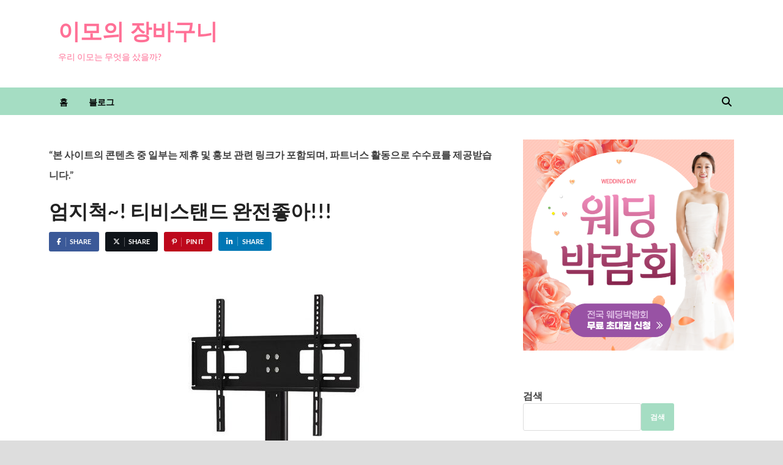

--- FILE ---
content_type: text/html; charset=utf-8
request_url: https://www.google.com/recaptcha/api2/aframe
body_size: 267
content:
<!DOCTYPE HTML><html><head><meta http-equiv="content-type" content="text/html; charset=UTF-8"></head><body><script nonce="yIG8Eflu9JkfD7f407Vwdg">/** Anti-fraud and anti-abuse applications only. See google.com/recaptcha */ try{var clients={'sodar':'https://pagead2.googlesyndication.com/pagead/sodar?'};window.addEventListener("message",function(a){try{if(a.source===window.parent){var b=JSON.parse(a.data);var c=clients[b['id']];if(c){var d=document.createElement('img');d.src=c+b['params']+'&rc='+(localStorage.getItem("rc::a")?sessionStorage.getItem("rc::b"):"");window.document.body.appendChild(d);sessionStorage.setItem("rc::e",parseInt(sessionStorage.getItem("rc::e")||0)+1);localStorage.setItem("rc::h",'1769725188399');}}}catch(b){}});window.parent.postMessage("_grecaptcha_ready", "*");}catch(b){}</script></body></html>

--- FILE ---
content_type: text/css
request_url: https://alsk.kr/wp-content/themes/hitmag-pro/style.css?ver=1.4.3
body_size: 84876
content:
/*
Theme Name: HitMag Pro
Theme URI: http://themezhut.com/themes/hitmag-pro/
Author: ThemezHut
Author URI: http://themezhut.com
Description: HitMag Pro is a flexible and versatile theme perfect for magazines, news sites and blogs. HitMag Pro is the premium version of the HitMag WordPress theme. It lets you organize and present your articles in a smart way with different style widgets on the homepage. Uniquely selectable multiple post layouts and smart customization options make this the perfect choice for any publisher.
Version: 1.4.3
Tested up to: 6.4
Requires PHP: 7.0
License: GNU General Public License v2 or later
License URI: http://www.gnu.org/licenses/gpl-2.0.html
Text Domain: hitmag-pro
Tags: grid-layout,right-sidebar,two-columns,custom-logo,custom-background,custom-menu,editor-style,featured-images,footer-widgets,full-width-template,theme-options,threaded-comments,translation-ready,news,blog,e-commerce,rtl-language-support

This theme, like WordPress, is licensed under the GPL.
Use it to make something cool, have fun, and share what you've learned with others.

HitMag is based on Underscores http://underscores.me/, (C) 2012-2016 Automattic, Inc.
Underscores is distributed under the terms of the GNU GPL v2 or later.

Normalizing styles have been helped along thanks to the fine work of
Nicolas Gallagher and Jonathan Neal http://necolas.github.com/normalize.css/
*/
/*--------------------------------------------------------------
>>> TABLE OF CONTENTS:
----------------------------------------------------------------
# Normalize
# Typography
# Elements
# Forms
# Navigation
	## Links
	## Menus
# Accessibility
# Alignments
# Clearings
# Widgets
# Content
	## Posts and pages
	## Comments
# Infinite scroll
# Media
	## Captions
	## Galleries
--------------------------------------------------------------*/
/*--------------------------------------------------------------
# Normalize
--------------------------------------------------------------*/
html {
  font-family: sans-serif;
  -webkit-text-size-adjust: 100%;
  -ms-text-size-adjust: 100%;
}

body {
  margin: 0;
}

article,
aside,
details,
figcaption,
figure,
footer,
header,
main,
menu,
nav,
section,
summary {
  display: block;
}

audio,
canvas,
progress,
video {
  display: inline-block;
  vertical-align: baseline;
}

audio:not([controls]) {
  display: none;
  height: 0;
}

[hidden],
template {
  display: none;
}

a {
  background-color: transparent;
}

a:active,
a:hover {
  outline: 0;
}

abbr[title] {
  border-bottom: 1px dotted;
}

b,
strong {
  font-weight: bold;
}

dfn {
  font-style: italic;
}

h1 {
  font-size: 2em;
  margin: 0.67em 0;
}

mark {
  background: #ff0;
  color: #000;
}

small {
  font-size: 80%;
}

sub,
sup {
  font-size: 75%;
  line-height: 0;
  position: relative;
  vertical-align: baseline;
}

sup {
  top: -0.5em;
}

sub {
  bottom: -0.25em;
}

img {
  border: 0;
}

svg:not(:root) {
  overflow: hidden;
}

figure {
  margin: 1em 40px;
}

hr {
  box-sizing: content-box;
  height: 0;
}

pre {
  overflow: auto;
}

code,
kbd,
pre,
samp {
  font-family: monospace, monospace;
  font-size: 1em;
}

button,
input,
optgroup,
select,
textarea {
  color: inherit;
  font: inherit;
  margin: 0;
}

button {
  overflow: visible;
}

button,
select {
  text-transform: none;
}

button,
html input[type="button"],
input[type="reset"],
input[type="submit"] {
  -webkit-appearance: button;
  cursor: pointer;
}

button[disabled],
html input[disabled] {
  cursor: default;
}

button::-moz-focus-inner,
input::-moz-focus-inner {
  border: 0;
  padding: 0;
}

input {
  line-height: normal;
}

input[type="checkbox"],
input[type="radio"] {
  box-sizing: border-box;
  padding: 0;
}

input[type="number"]::-webkit-inner-spin-button,
input[type="number"]::-webkit-outer-spin-button {
  height: auto;
}

input[type="search"]::-webkit-search-cancel-button,
input[type="search"]::-webkit-search-decoration {
  -webkit-appearance: none;
}

fieldset {
  border: 1px solid #c0c0c0;
  margin: 0 2px;
  padding: 0.35em 0.625em 0.75em;
}

legend {
  border: 0;
  padding: 0;
}

textarea {
  overflow: auto;
}

optgroup {
  font-weight: bold;
}

table {
  border-collapse: collapse;
  border-spacing: 0;
}

td,
th {
  padding: 0;
}

/*--------------------------------------------------------------
# Typography
--------------------------------------------------------------*/
body,
button,
input,
select,
textarea {
  color: #404040;
  font-family: "Lato", sans-serif;
  font-size: 16px;
  font-size: 1rem;
  line-height: 1.5;
}

h1, h2, h3, h4, h5, h6 {
  clear: both;
  margin: 0.9em 0;
  line-height: 1.3;
}

h1 {
  font-size: 36px;
  font-size: 2.25rem;
}

h2 {
  font-size: 32px;
  font-size: 2rem;
}

h3 {
  font-size: 28px;
  font-size: 1.75rem;
}

h4 {
  font-size: 24px;
  font-size: 1.5rem;
}

h5 {
  font-size: 20px;
  font-size: 1.25rem;
}

h6 {
  font-size: 16px;
  font-size: 1rem;
}

p {
  margin: 0 0 1.5em;
}

dfn, cite, em, i {
  font-style: italic;
}

blockquote {
  margin: 0 1.5em;
}

address {
  margin: 0 0 1.5em;
}

pre {
  background: #eee;
  font-family: "Courier 10 Pitch", Courier, monospace;
  font-size: 15px;
  font-size: 0.9375rem;
  line-height: 1.6;
  margin-bottom: 1.6em;
  max-width: 100%;
  overflow: auto;
  padding: 1.6em;
}

code, kbd, tt, var {
  font-family: Monaco, Consolas, "Andale Mono", "DejaVu Sans Mono", monospace;
  font-size: 15px;
  font-size: 0.9375rem;
}

abbr, acronym {
  border-bottom: 1px dotted #666;
  cursor: help;
  text-decoration: none;
}

mark, ins {
  background: #fff9c0;
  text-decoration: none;
}

big {
  font-size: 125%;
}

/*--------------------------------------------------------------
# Elements
--------------------------------------------------------------*/
html {
  box-sizing: border-box;
}

*,
*:before,
*:after {
  /* Inherit box-sizing to make it easier to change the property for components that leverage other behavior; see http://css-tricks.com/inheriting-box-sizing-probably-slightly-better-best-practice/ */
  box-sizing: inherit;
}

body {
  background: #fff;
  /* Fallback for when there is no custom background color defined. */
}

blockquote, q {
  quotes: "" "";
  padding: 1.5em;
  margin: 0 0 1em 0;
  font-size: 18px;
  font-style: italic;
  background: #f8f8f8;
  border-left: 3px solid #e74c3c;
}

blockquote:before, blockquote:after, q:before, q:after {
  content: "";
}

blockquote p, q p {
  margin: 0;
}

blockquote cite, q cite {
  margin-top: 1em;
}

hr {
  background-color: #ccc;
  border: 0;
  height: 1px;
  margin-bottom: 1.5em;
}

.wp-block-quote {
  font-size: 18px;
  font-size: 1.125rem;
  padding: 1.5em;
  margin: 0 0 1em 0;
  font-style: italic;
  background: #f8f8f8;
  border-left: 3px solid #e74c3c;
}

.wp-block-quote:not(.is-large):not(.is-style-large) {
  border-left: 3px solid #e74c3c;
  padding-left: 1.5em;
}

.wp-block-quote.is-large, .wp-block-quote.is-style-large {
  padding: 1.5em;
  margin: 0 0 1em 0;
}

.wp-block-quote.is-large p {
  font-size: 21px;
}

.wp-block-quote cite, .wp-block-quote footer, .wp-block-quote__citation,
.wp-block-quote .wp-block-quote__citation {
  color: inherit;
  display: block;
  font-size: inherit;
  font-style: normal;
  font-weight: normal;
  margin-top: 1em;
}

.wp-block-quote cite, .wp-block-quote footer, .wp-block-quote__citation {
  font-size: 16px;
  font-weight: bold;
}

.wp-block-quote.is-large cite, .wp-block-quote footer, .wp-block-quote__citation {
  margin-top: 1em;
  font-size: 18px;
  font-weight: bold;
}

.wp-block-quote.is-large cite, .wp-block-quote.is-large footer, .wp-block-quote.is-style-large cite, .wp-block-quote.is-style-large footer {
  text-align: left;
}

.wp-block-quote.alignleft p,
.wp-block-quote.alignright p,
.wp-block-quote.alignleft .wp-block-quote__citation,
.wp-block-quote.alignright .wp-block-quote__citation {
  font-size: 14px;
}

.wp-block-quote.alignleft p:last-of-type,
.wp-block-quote.alignright p:last-of-type {
  margin-bottom: 0;
}

/* Pullquote */
.wp-block-pullquote {
  border: 0;
  line-height: 1.6;
}

.wp-block-pullquote p {
  margin-bottom: 0.8em;
}

.wp-block-pullquote.alignleft p,
.wp-block-pullquote.alignright p {
  font-size: 18px;
  margin-bottom: 0.8em;
}

.wp-block-pullquote .wp-block-pullquote__citation {
  font-size: 14px;
  font-weight: bold;
  text-transform: none;
  margin-top: 1em;
}

/* Cover Image */
.wp-block-cover .wp-block-cover-text p {
  font-size: 2em;
  padding: 1em;
}

.wp-block-cover.alignleft p,
.wp-block-cover.alignright p {
  font-size: 1.4em;
  padding: 1em;
}

.wp-block-pullquote cite,
.wp-block-pullquote footer,
.wp-block-pullquote__citation {
  font-size: 14px;
  font-weight: bold;
  text-transform: none;
  margin-top: 1em;
}

/* Widget Title */
.widgettitle,
.is-style-hitmag-widget-title {
  font-size: 18px;
  font-size: 1.125rem;
  border-bottom: 2px solid #e74c3c;
  font-family: "Ubuntu", sans-serif;
  font-weight: bold;
  line-height: 1.3;
  text-transform: uppercase;
  display: inline-block;
  margin-top: 0;
  margin-bottom: 24px;
}

/* Search Block */
.wp-block-search .wp-block-search__input {
  border: 1px solid #ddd;
  height: 45px;
  padding: 10px;
  -webkit-box-sizing: border-box;
  -moz-box-sizing: border-box;
  box-sizing: border-box;
  -webkit-appearance: none;
  border-radius: 3px;
}

.wp-block-search .wp-block-search__button {
  height: 45px;
  border: none;
  padding: 10px 15px;
  cursor: pointer;
  font-size: 12px;
  font-size: 0.75rem;
  text-transform: uppercase;
  font-weight: bold;
  background: #e74c3c;
  margin-left: 0;
  margin-right: 0;
  color: #ffffff;
}

.wp-block-search .wp-block-search__button:hover {
  background-color: #222222;
  color: #ffffff;
}

/* Fix widget h2 on fresh installs */
#secondary h2.wp-block-heading:not(.is-style-hitmag-widget-title) {
  font-size: 23.008px;
  font-size: 1.438rem;
}

#secondary h3.wp-block-heading:not(.is-style-hitmag-widget-title) {
  font-size: 22px;
  font-size: 1.375rem;
}

#secondary h4.wp-block-heading:not(.is-style-hitmag-widget-title) {
  font-size: 21.008px;
  font-size: 1.313rem;
}

ul, ol {
  margin: 0 0 1.5em 1.5em;
  padding-left: 2em;
}

ul {
  list-style: disc;
}

ol {
  list-style: decimal;
}

li > ul,
li > ol {
  margin-bottom: 0;
  margin-left: 1.5em;
}

dt {
  font-weight: bold;
}

dd {
  margin: 0 1.5em 1.5em;
}

img {
  height: auto;
  /* Make sure images are scaled correctly. */
  max-width: 100%;
  /* Adhere to container width. */
}

figure {
  margin: 1em 0;
  /* Extra wide images within figure tags don't overflow the content area. */
}

table {
  border-collapse: collapse;
  margin: 0 0 1.5em;
  width: 100%;
}

table, th, td {
  border: 1px solid #ededed;
}

th {
  background: #f8f8f8;
  font-weight: bold;
  padding: 8px 15px;
}

.site-footer table, .site-footer th, .site-footer td {
  border: 1px solid #555;
}

.site-footer th {
  background: #222;
}

td {
  padding: 5px 15px;
}

/*--------------------------------------------------------------
# Forms
--------------------------------------------------------------*/
button,
input[type="button"],
input[type="reset"],
input[type="submit"] {
  border: none;
  border-radius: 3px;
  background: #e74c3c;
  color: #fff;
  font-size: 12px;
  font-size: 0.75rem;
  font-weight: bold;
  line-height: 1;
  padding: 13px 20px;
  text-transform: uppercase;
  font-family: "Ubuntu", sans-serif;
}

button:hover,
input[type="button"]:hover,
input[type="reset"]:hover,
input[type="submit"]:hover {
  background: #222222;
}

button:active, button:focus,
input[type="button"]:active,
input[type="button"]:focus,
input[type="reset"]:active,
input[type="reset"]:focus,
input[type="submit"]:active,
input[type="submit"]:focus {
  background: #222222;
}

.th-readmore {
  display: inline-block;
  border-radius: 3px;
  font-weight: bold;
  color: #ffffff;
  font-size: 11px;
  background: #e74c3c;
  padding: 8px 15px;
  text-decoration: none;
  text-transform: uppercase;
  font-family: "Ubuntu", sans-serif;
}

.th-readmore:hover {
  background: #222;
  text-decoration: none;
  color: #ffffff;
}

.th-readmore:active,
.th-readmore:focus,
.th-readmore:visited {
  color: #ffffff;
}

.hmajax-btn {
  border: 1px solid #ccc;
  border-radius: 0;
  background: #fff;
  color: #666;
  font-size: 14px;
  line-height: 1;
  padding: 6px 9px;
  /*width: 28px;
    height: 28px;*/
  text-align: center;
  outline: none;
  display: inline-block;
  drop-shadow: none;
}

.hmajax-btn:hover {
  background: #e74c3c;
  border: 1px solid #e74c3c;
  color: #fff;
}

.hmajax-btn:disabled {
  opacity: 0.5;
}

.hmajax-btn:disabled:hover {
  background: #fff;
  border: 1px solid #888;
  color: #555;
}

input[type="text"],
input[type="email"],
input[type="url"],
input[type="password"],
input[type="search"],
input[type="number"],
input[type="tel"],
input[type="range"],
input[type="date"],
input[type="month"],
input[type="week"],
input[type="time"],
input[type="datetime"],
input[type="datetime-local"],
input[type="color"],
textarea {
  color: #666;
  border: 1px solid #ddd;
  padding: 8px 5px;
}

input[type="text"]:focus,
input[type="email"]:focus,
input[type="url"]:focus,
input[type="password"]:focus,
input[type="search"]:focus,
input[type="number"]:focus,
input[type="tel"]:focus,
input[type="range"]:focus,
input[type="date"]:focus,
input[type="month"]:focus,
input[type="week"]:focus,
input[type="time"]:focus,
input[type="datetime"]:focus,
input[type="datetime-local"]:focus,
input[type="color"]:focus,
textarea:focus {
  color: #111;
}

select {
  border: 1px solid #ddd;
}

textarea {
  width: 100%;
}

/*--------------------------------------------------------------
# Navigation
--------------------------------------------------------------*/
/*--------------------------------------------------------------
## Links
--------------------------------------------------------------*/
a {
  color: #3498DB;
  text-decoration: none;
}

a:visited {
  color: #2980B9;
}

a:hover, a:focus, a:active {
  color: #e74c3c;
  text-decoration: none;
}

a:focus {
  outline: thin dotted;
}

a:hover, a:active {
  outline: 0;
}

/*--------------------------------------------------------------
## Menus
--------------------------------------------------------------*/
.hm-nav-container {
  position: relative;
  background-color: #222;
  clear: both;
}

@media (max-width: 992px) {
  .hm-nav-container {
    position: relative !important;
  }
}

.sticky-wrapper .hm-nav-container {
  z-index: 99999 !important;
}

@media (max-width: 992px) {
  .sticky-wrapper .hm-nav-container {
    height: auto !important;
  }
}

/* Display the menu toggle when JavaScript is available. */
.js .main-navigation ul,
.main-navigation .menu-item-has-children > a > .icon,
.main-navigation .page_item_has_children > a > .icon,
.main-navigation ul a > .icon {
  display: none;
}

.js .main-navigation.toggled-on > div > ul {
  display: block;
}

.main-navigation ul ul.toggled-on {
  display: block;
}

.menu-toggle {
  display: block;
  border-radius: 0;
  line-height: 20px;
  padding: 12.5px 17px;
  font-size: 14px;
}

.menu-toggle:before {
  content: "\f0c9";
}

.main-nav-btn-lbl {
  margin: 0 0 0 10px;
}

.main-navigation.toggled-on ul.menu {
  display: block;
}

.menu-toggle:hover,
.menu-toggle:focus {
  background-color: transparent;
  -webkit-box-shadow: none;
  box-shadow: none;
}

.menu-toggle:focus {
  outline: thin solid;
}

.menu-toggle .icon {
  margin-right: 0.5em;
  top: -2px;
}

.toggled-on .menu-toggle .icon-bars,
.menu-toggle .icon-close {
  display: none;
}

.toggled-on .menu-toggle .icon-close {
  display: inline-block;
}

/* Dropdown Toggle */
.dropdown-toggle {
  background-color: transparent;
  border-radius: 0;
  -webkit-box-shadow: none;
  box-shadow: none;
  color: #fff;
  display: block;
  font-size: 16px;
  right: 0;
  line-height: 20px;
  margin: 0 auto;
  padding: 11.5px 17px;
  position: absolute;
  text-shadow: none;
  top: 0;
}

.dropdown-toggle:hover,
.dropdown-toggle:focus {
  background: transparent;
}

.dropdown-toggle:focus {
  outline: thin dotted;
}

.dropdown-toggle.toggled-on .icon {
  -ms-transform: rotate(-180deg);
  /* IE 9 */
  -webkit-transform: rotate(-180deg);
  /* Chrome, Safari, Opera */
  transform: rotate(-180deg);
}

.no-svg .dropdown-toggle.toggled-on .svg-fallback.icon-angle-down {
  -webkit-transform: rotate(0);
  /* Chrome, Safari, Opera */
  -ms-transform: rotate(0);
  /* IE 9 */
  transform: rotate(0);
}

/* Main Mobile Navigation menu. */
@media screen and (min-width: 62em) {
  .js .menu-toggle,
  .js .dropdown-toggle {
    display: none;
  }
  .menu-toggle,
  .dropdown-toggle {
    display: none;
  }
  .main-navigation {
    width: auto;
  }
  .js .main-navigation ul,
  .js .main-navigation ul ul,
  .js .main-navigation > div > ul {
    display: block;
  }
}

@media screen and (max-width: 62em) {
  .main-navigation.toggled-on li {
    float: none;
    position: relative;
  }
  .main-navigation ul ul {
    padding-left: 2em;
  }
}

.main-navigation {
  background-color: #222;
  font-family: "Ubuntu", sans-serif;
  width: 100%;
  font-size: 16px;
  font-size: 1rem;
}

.main-navigation a {
  line-height: 20px;
  padding: 12.5px 17px;
  color: #ddd;
  display: block;
  text-decoration: none;
}

.main-navigation a:hover {
  background-color: #e74c3c;
  color: #ffffff;
}

.main-navigation ul {
  list-style: none;
  margin: 0;
  padding-left: 0;
  font-weight: normal;
}

.main-navigation ul ul a {
  padding: 12.5px 17px;
}

@media screen and (min-width: 62em) {
  .main-navigation {
    clear: both;
    display: block;
    float: left;
  }
  .main-navigation ul {
    font-size: 14px;
    font-size: 0.875rem;
    font-weight: bold;
    text-transform: uppercase;
  }
  .main-navigation ul ul {
    box-shadow: 0 3px 3px rgba(0, 0, 0, 0.2);
    float: left;
    font-weight: normal;
    position: absolute;
    left: -999em;
    z-index: 99999;
    background: #333333;
    text-transform: none;
  }
  .main-navigation ul ul ul {
    left: -999em;
    top: 0;
  }
  .main-navigation ul ul li:hover > ul,
  .main-navigation ul ul li.focus > ul {
    left: 100%;
  }
  .main-navigation ul ul a {
    width: 200px;
    padding: 10px 17px;
  }
  .main-navigation ul li:hover > ul,
  .main-navigation ul li.focus > ul {
    left: auto;
  }
  .main-navigation li {
    float: left;
    position: relative;
  }
  .main-navigation .current_page_item > a,
  .main-navigation .current-menu-item > a,
  .main-navigation .current_page_ancestor > a,
  .main-navigation .current-menu-ancestor > a {
    background-color: #e74c3c;
    color: #ffffff;
  }
  .main-navigation .menu-item-has-children > a:after,
  .main-navigation .page_item_has_children > a:after {
    content: "\f0d7";
    line-height: 1;
    font-size: 12px;
    margin: 1px 0 0 10px;
  }
  .main-navigation .menu-item-has-children .menu-item-has-children > a:after,
  .main-navigation .page_item_has_children .menu-item-has-children > a:after {
    content: "\f0da";
    float: right;
    line-height: 20px;
    font-size: 12px;
    margin: 0 0 0 10px;
  }
}

.comment-navigation,
.posts-navigation,
.post-navigation {
  clear: both;
}

.site-main .comment-navigation, .site-main
.posts-navigation, .site-main
.post-navigation {
  margin: 0 0 3em;
  overflow: hidden;
}

.comment-navigation .nav-previous,
.posts-navigation .nav-previous,
.post-navigation .nav-previous {
  float: left;
  width: 50%;
}

.comment-navigation .nav-next,
.posts-navigation .nav-next,
.post-navigation .nav-next {
  float: right;
  text-align: right;
  width: 50%;
}

.post-navigation .meta-nav {
  font-family: "Ubuntu", sans-serif;
  display: block;
  color: #aaa;
  font-size: 16px;
  font-size: 1rem;
  letter-spacing: 1px;
  margin-bottom: 5px;
  text-transform: uppercase;
}

.post-navigation .post-title {
  color: #222;
  font-weight: bold;
}

.post-navigation .post-title:hover {
  color: #e74c3c;
}

.post-navigation .nav-previous {
  padding-right: 5px;
}

.post-navigation .nav-next {
  padding-left: 5px;
}

/* Top Navigation */
.top-navigation {
  clear: both;
  display: inline-block;
  margin-left: 10px;
}

.top-navigation a {
  color: #222;
  line-height: 20px;
  padding: 7.5px 9px;
  font-size: 12px;
  font-size: 0.75rem;
  font-weight: 500;
}

.top-navigation a:hover {
  color: #e74c3c;
}

.top-navigation ul {
  display: none;
  list-style: none;
  margin: 0;
  padding-left: 0;
}

.top-navigation ul ul {
  box-shadow: 0 3px 3px rgba(0, 0, 0, 0.2);
  float: left;
  position: absolute;
  left: -999em;
  z-index: 99999;
  background: #ECF0F1;
}

.top-navigation ul ul ul {
  left: -999em;
  top: 0;
}

.top-navigation ul ul li:hover > ul,
.top-navigation ul ul li.focus > ul {
  left: 100%;
}

.top-navigation ul ul a {
  width: 200px;
  color: #222;
}

.top-navigation ul ul a:hover {
  background: #e74c3c;
  color: #fff;
}

.top-navigation ul li:hover > ul,
.top-navigation ul li.focus > ul {
  left: auto;
}

.top-navigation li {
  float: left;
  position: relative;
}

.top-navigation a {
  display: block;
  text-decoration: none;
}

@media (max-width: 992px) {
  .top-navigation {
    display: none;
  }
}

.top-navigation .menu-item-has-children > a:after,
.top-navigation .page_item_has_children > a:after {
  content: "\f0d7";
  line-height: 1;
  font-size: 10px;
  margin: 0 0 0 10px;
}

.top-navigation .menu-item-has-children .menu-item-has-children > a:after,
.top-navigation .page_item_has_children .menu-item-has-children > a:after {
  content: "\f0da";
  float: right;
  line-height: 20px;
  font-size: 10px;
  margin: 0 0 0 10px;
}

/* Small menu. */
.top-navigation.toggled ul {
  display: block;
}

@media screen and (min-width: 37.5em) {
  .top-navigation ul {
    display: block;
    z-index: 999999 !important;
  }
}

@media (max-width: 992px) {
  .hm-topnavbutton {
    background: #ECF0F1;
    border-bottom: 1px solid #ddd;
    display: block;
    height: 35px;
    padding: 0 15px;
  }
}

#top-nav-button {
  display: none;
  line-height: 35px;
  margin: 0;
  text-align: left;
  width: 100%;
  color: #222222;
  font-size: 12px;
  font-weight: bold;
  text-transform: uppercase;
}

#top-nav-button:hover {
  color: #e74c3c;
  text-decoration: none;
}

@media (max-width: 992px) {
  #top-nav-button {
    display: inline-block;
  }
}

@media (min-width: 768px) {
  .hitmag-full-width #top-nav-button {
    margin-left: 20px;
  }
}

#top-nav-button:before {
  content: "\f0c9";
  margin: 0 10px;
}

.responsive-topnav {
  background: #333;
  display: none;
  padding-right: 30px;
}

@media (min-width: 992px) {
  .responsive-topnav {
    display: none !important;
  }
}

.responsive-topnav ul {
  margin: 0;
  padding: 5px 0 5px 30px;
}

.responsive-topnav li {
  list-style: none;
}

.responsive-topnav li a {
  color: #eee;
  line-height: 26px;
  padding: 10px 15px;
  text-decoration: none;
  display: block;
}

.responsive-topnav li a:hover {
  background: #e74c3c;
}

/* Social Menu */
.hm-social-menu {
  display: inline-block;
  float: right;
  margin: 7.5px -5px 7.5px 15px;
  line-height: 20px;
}

.screen-reader-text {
  position: absolute;
  top: -9999em;
  left: -9999em;
}

#hm-menu-social ul {
  list-style: none;
  margin: 0;
  text-align: center;
  padding: 0;
}

#hm-menu-social ul li {
  display: inline-block;
  position: relative;
}

#hm-menu-social li a::before {
  font-family: 'Font Awesome 6 Brands';
  font-weight: 400;
  -webkit-font-smoothing: antialiased;
  display: inline-block;
  text-rendering: auto;
  padding: 0 5px;
  vertical-align: top;
  font-size: 14px;
  color: #222;
}

#hm-menu-social li a:hover {
  color: #222;
}

#hm-menu-social li.fa-solid a,
#hm-menu-social li.fa-brands a {
  position: absolute;
  top: 0;
  bottom: 0;
  left: 0;
  right: 0;
}

#hm-menu-social li.fa-solid,
#hm-menu-social li.fa-brands {
  padding: 0 5px;
}

#hm-menu-social li a[href*="wordpress.org"]::before,
#hm-menu-social li a[href*="wordpress.com"]::before {
  content: '\f205';
  color: #21759b;
}

#hm-menu-social li a[href*="facebook.com"]::before {
  content: '\f39e';
  color: #3b5998;
}

#hm-menu-social li a[href*="twitter.com"]::before {
  content: '\e61b';
  color: #0f1419;
}

#hm-menu-social li a[href*="dribbble.com"]::before {
  content: '\f17d';
  color: #ea4c89;
}

#hm-menu-social li a[href*="plus.google.com"]::before {
  content: '\f0d5';
  color: #dd4b39;
}

#hm-menu-social li a[href*="pinterest.com"]::before {
  content: '\f0d2';
  color: #c8232c;
}

#hm-menu-social li a[href*="github.com"]::before {
  content: '\f09b';
  color: #171515;
}

#hm-menu-social li a[href*="tumblr.com"]::before {
  content: '\f173';
  color: #34526f;
}

#hm-menu-social li a[href*="youtube.com"]::before {
  content: '\f16a';
  color: #c4302b;
}

#hm-menu-social li a[href*="flickr.com"]::before {
  content: '\f16e';
  color: #ff0084;
}

#hm-menu-social li a[href*="vimeo.com"]::before {
  content: '\f27d';
  color: #1AB7EA;
}

#hm-menu-social li a[href*="instagram.com"]::before {
  content: '\f16d';
  color: #3f729b;
}

#hm-menu-social li a[href*="codepen.io"]::before {
  content: '\f1cb';
  color: #000;
}

#hm-menu-social li a[href*="linkedin.com"]::before {
  content: '\f0e1';
  color: #0e76a8;
}

#hm-menu-social li a[href*="yelp.com"]::before {
  content: '\f1e9';
  color: #d32323;
}

/* Search Box */
.hm-search-box-container {
  display: none;
}

.hm-search-button-icon {
  cursor: pointer;
  float: right;
  position: absolute;
  top: 0;
  right: 30px;
  width: 30px;
  height: 50px;
  line-height: 45px;
  color: #ddd;
}

.hm-search-button-icon:before {
  content: '\f002';
  cursor: pointer;
}

.hm-search-button-icon.hm-search-close:before {
  content: '\f00d';
  cursor: pointer;
}

.hm-search-box-container {
  background: #fff;
  border: 3px solid #E3E3E3;
  display: none;
  padding: 5px;
  position: absolute;
  top: 45px;
  width: 345px;
  z-index: 999;
}

@media (max-width: 480px) {
  .hm-search-box-container {
    width: 100%;
    right: 0;
  }
}

@media (min-width: 481px) {
  .hm-search-box-container {
    right: 25px;
  }
}

@media (min-width: 768px) {
  .hm-search-box-container {
    right: 30px;
  }
}

@media (min-width: 992px) {
  .hm-search-box-container {
    right: 40px;
  }
}

#hm-search-form .search-form .search-submit {
  border-radius: 0;
  box-shadow: none;
  background-color: #e74c3c;
  border: none;
  color: #fff;
  font-size: 12px;
  font-size: 0.75rem;
  border-radius: 3px;
  font-weight: bold;
  font-family: "Ubuntu", sans-serif;
  height: 40px;
  line-height: 40px;
  padding: 0;
  text-shadow: none;
  text-transform: uppercase;
  width: 92px;
}

#hm-search-form .search-form .search-submit:hover {
  background: #222;
}

#hm-search-form .search-form .search-submit:focus {
  outline: none;
}

#hm-search-form .search-form .search-field {
  background: #f1f1f1;
  border: none;
  color: #222;
  float: left;
  height: 40px;
  margin: 0;
  padding: 0 11px;
  width: 220px;
}

#hm-search-form .search-form .search-field:focus {
  outline: none;
}

.pagination {
  margin: 0 auto;
  margin-top: 20px;
  margin-bottom: 20px;
  padding: 1em 0;
  text-align: center;
  display: block;
}

.nav-links .page-numbers {
  color: #fff;
}

.nav-links .page-numbers:hover {
  color: #fff;
}

.page-numbers {
  background-color: #333;
  color: #fff;
  padding: 10px 15px;
  font-weight: bold;
  margin: 0 2px;
  border-radius: 3px;
  display: inline-block;
}

.page-numbers:hover {
  background: #666;
}

.nav-links .current {
  background: #e74c3c;
  color: #fff;
  padding: 10px 15px;
  font-weight: bold;
  margin: 0 2px;
}

.infinite-scroll .navigation {
  display: none;
}

#infinite-handle {
  text-align: center;
  margin: 25px 0 50px 0;
}

#infinite-handle span {
  background: #333;
  cursor: pointer;
  font-size: 13px;
  padding: 10px 30px;
  font-weight: bold;
}

#infinite-handle span.infinite-loader {
  text-align: center;
}

.infinite-scroll .infinite-loader {
  width: 100%;
  text-align: center;
}

.infinite-scroll .infinite-loader .spinner {
  bottom: -1em;
  left: auto;
  margin: 0 auto;
}

.clearfix::after {
  content: "";
  clear: both;
  display: table;
}

.footer-navigation {
  line-height: 20px;
  padding: 5px 0 15px;
}

.footer-navigation ul {
  list-style: none;
  margin: 0;
  padding: 0;
  float: right;
}

.footer-navigation ul li {
  float: left;
}

.footer-navigation ul li a {
  padding: 0 0.8em;
  color: #ffffff;
  display: block;
}

.footer-navigation ul li a:hover {
  color: #e74c3c;
}

@media (max-width: 768px) {
  .footer-navigation ul {
    padding: 20px 0;
    margin: 0 -0.8em;
  }
}

@media (min-width: 768px) {
  .footer-navigation {
    width: 50%;
    float: left;
    padding: 20px 0 20px 20px;
  }
}

.hm-nwrap {
  margin: 0 auto;
  position: relative;
}

@media (min-width: 992px) {
  .hm-nwrap {
    max-width: 990px;
  }
}

@media (min-width: 768px) {
  .hm-nwrap {
    max-width: 760px;
  }
}

.menu-toggle:before,
.main-navigation .menu-item-has-children > a:after,
.main-navigation .page_item_has_children > a:after,
.main-navigation .menu-item-has-children .menu-item-has-children > a:after,
.main-navigation .page_item_has_children .menu-item-has-children > a:after,
.top-navigation .menu-item-has-children > a:after,
.top-navigation .page_item_has_children > a:after,
.top-navigation .menu-item-has-children .menu-item-has-children > a:after,
.top-navigation .page_item_has_children .menu-item-has-children > a:after,
#main-nav-button:before,
#top-nav-button:before,
.hm-search-button-icon:before,
.hm-search-button-icon.hm-search-close:before {
  display: inline-block;
  text-rendering: auto;
  -webkit-font-smoothing: antialiased;
  font-family: 'Font Awesome 6 Free';
  font-weight: 900;
}

/*--------------------------------------------------------------
# Accessibility
--------------------------------------------------------------*/
/* Text meant only for screen readers. */
.screen-reader-text {
  clip: rect(1px, 1px, 1px, 1px);
  position: absolute !important;
  height: 1px;
  width: 1px;
  overflow: hidden;
}

.screen-reader-text:focus {
  background-color: #f1f1f1;
  border-radius: 3px;
  box-shadow: 0 0 2px 2px rgba(0, 0, 0, 0.6);
  clip: auto !important;
  color: #21759b;
  display: block;
  font-size: 14px;
  font-size: 0.875rem;
  font-weight: bold;
  height: auto;
  left: 5px;
  line-height: normal;
  padding: 15px 23px 14px;
  text-decoration: none;
  top: 5px;
  width: auto;
  z-index: 100000;
  /* Above WP toolbar. */
}

/* Do not show the outline on the skip link target. */
#content[tabindex="-1"]:focus {
  outline: 0;
}

/*--------------------------------------------------------------
# Alignments
--------------------------------------------------------------*/
.alignleft {
  display: inline;
  float: left;
  margin-right: 1.5em;
}

.alignright {
  display: inline;
  float: right;
  margin-left: 1.5em;
}

.aligncenter {
  clear: both;
  display: block;
  margin-left: auto;
  margin-right: auto;
}

/*--------------------------------------------------------------
# Clearings
--------------------------------------------------------------*/
.clear:before,
.clear:after,
.entry-content:before,
.entry-content:after,
.comment-content:before,
.comment-content:after,
.site-header:before,
.site-header:after,
.site-content:before,
.site-content:after,
.site-footer:before,
.site-footer:after {
  content: "";
  display: table;
  table-layout: fixed;
}

.clear:after,
.entry-content:after,
.comment-content:after,
.site-header:after,
.site-content:after,
.site-footer:after {
  clear: both;
}

.clearfix:before,
.clearfix:after {
  content: " ";
  display: table;
}

.clearfix:after {
  clear: both;
}

.clearfix {
  zoom: 1;
}

/*--------------------------------------------------------------
# Widgets
--------------------------------------------------------------*/
.widget {
  margin: 0 0 40px;
  display: block;
  /* Make sure select elements fit in widgets. */
}

.widget::after {
  content: "";
  clear: both;
  display: table;
}

.widget select {
  max-width: 100%;
}

.elementor-widget-container h5,
.widget-title {
  font-size: 18px;
  font-size: 1.125rem;
  border-bottom: 2px solid #e74c3c;
  font-family: "Ubuntu", sans-serif;
  font-weight: bold;
  line-height: 1.3;
  text-transform: uppercase;
  display: inline-block;
  margin-top: 0;
  margin-bottom: 24px;
}

.footer-widget-title {
  font-size: 18px;
  font-size: 1.125rem;
  border-bottom: 2px solid #e74c3c;
  font-family: "Ubuntu", sans-serif;
  font-weight: bold;
  line-height: 1.3;
  text-transform: uppercase;
  display: inline-block;
  color: #eee;
  margin-top: 0;
  margin-bottom: 24px;
}

.hm-header-sidebar {
  max-width: 100%;
  margin: 20px 0 0;
  overflow: hidden;
  float: right;
}

.hm-header-sidebar .widget {
  margin-bottom: 20px;
}

.widget ul,
.widget-area ul {
  margin: 0;
  padding: 0;
  list-style: none;
}

.widget ul li:not(.wp-block-social-link),
.widget-area ul li:not(.wp-block-social-link) {
  padding: 5px 10px;
}

.widget a,
.widget-area a {
  color: #222222;
}

.widget a:hover,
.widget-area a:hover {
  color: #e74c3c;
}

a.hm-viewall {
  font-family: "Ubuntu", sans-serif;
  font-weight: bold;
  text-transform: uppercase;
  float: right;
  margin-top: 2px;
  margin-bottom: 20px;
  font-size: 10px;
  padding: 3px 10px;
  border-radius: 3px;
  color: #fff;
  background: #e74c3c;
}

a.hm-viewall:visited {
  color: #fff;
}

a.hm-viewall:hover {
  background: #222;
  color: #ffffff;
}

.hm-viewall:after {
  content: '\f101';
  cursor: pointer;
  margin-left: 0.3em;
  display: inline-block;
  text-rendering: auto;
  -webkit-font-smoothing: antialiased;
  font-family: 'Font Awesome 6 Free';
  font-weight: 900;
}

.footer-widget-area {
  overflow: hidden;
  color: #ccc;
  margin: 0 -20px;
}

.footer-widget-area .widget {
  margin: 50px 0;
}

.footer-widget-area .widget ul {
  margin: 0;
  padding: 0 1px;
  list-style: none;
}

.footer-widget-area .widget ul li:not(.wp-block-social-link) {
  padding: 6px 0;
}

.footer-widget-area .widget ul li:not(.wp-block-social-link):first-child {
  padding-top: 0;
}

.footer-widget-area .widget a {
  color: #ddd;
}

.footer-widget-area .widget a:hover {
  color: #e74c3c;
}

.site-info {
  line-height: 20px;
  background: #222222;
  font-size: 14px;
  font-size: 0.875rem;
  color: #fff;
  overflow: hidden;
}

.site-info a {
  color: #fff;
}

.site-info a:hover {
  color: #e74c3c;
}

.site-info-owner {
  padding: 15px 0 5px;
  line-height: 20px;
}

@media (min-width: 768px) {
  .site-info-owner {
    width: 50%;
    float: left;
    padding: 20px 20px 20px 0;
  }
}

.site-info-designer {
  line-height: 20px;
  padding: 5px 0 15px;
}

@media (min-width: 768px) {
  .site-info-designer {
    width: 50%;
    float: left;
    text-align: right;
    padding: 20px 0 20px 20px;
  }
}

.footer-sidebar {
  padding: 0 20px;
}

@media (min-width: 768px) {
  .footer-sidebar {
    width: 33.33333%;
    float: left;
  }
}

/* Search widget */
.search-form {
  display: block;
  position: relative;
  margin: 0;
  padding: 0;
  overflow: hidden;
  width: 100%;
}

.search-form .search-field {
  display: block;
  margin: 0;
  height: 45px;
  padding: 10px 85px 10px 10px;
  -webkit-box-sizing: border-box;
  -moz-box-sizing: border-box;
  box-sizing: border-box;
  -webkit-appearance: none;
  border-radius: 3px;
  width: 100%;
}

.search-form label {
  display: block;
}

.search-form .search-field::placeholder {
  color: #aaa;
  font-style: italic;
}

.search-form .search-submit {
  height: 45px;
  position: absolute;
  top: 0;
  right: 0;
  border: none;
  padding: 10px 20px;
  cursor: pointer;
  font-size: 12px;
  font-size: 0.75rem;
  text-transform: uppercase;
  font-weight: bold;
  background: #e74c3c;
  color: #fff;
}

.search-form .search-submit:hover {
  background: #222;
}

@media (min-width: 768px) {
  .hm-header-sidebar .widget_search {
    min-width: 345px;
    margin: 25px 0;
  }
}

/* Magazine Widgets */
.hmb-post,
.hms-posts {
  margin-left: 0;
  width: 47.3469387755102%;
  float: left;
}

@media (max-width: 768px) {
  .hmb-post,
  .hms-posts {
    width: 100%;
    margin-left: 0;
    margin-right: 0;
    float: none;
  }
}

.hmb-post {
  margin-right: 5.306122448979592%;
}

.hmb-post img {
  width: 100%;
}

.hmb-post .cat-links {
  margin: 0 0 0.455em 0;
  font-size: 11px;
  font-size: 0.6875rem;
  font-weight: bold;
  text-transform: uppercase;
  line-height: 1.2;
}

.hms-posts {
  margin-right: 0;
}

.hmb-entry-title {
  font-size: 21.008px;
  font-size: 1.313rem;
  line-height: 1.3;
  margin: 0 0 0.286em;
  -ms-word-wrap: break-word;
  word-wrap: break-word;
}

.hmb-entry-title a {
  color: #222222;
  line-height: 1.3;
}

.hmb-entry-title a:hover {
  color: #e74c3c;
}

.hmb-entry-meta,
.hms-meta {
  color: #888;
  font-size: 13px;
  font-size: 0.8125rem;
  margin: 0;
}

.hmb-entry-meta a,
.hms-meta a {
  color: #888;
}

.hmb-entry-meta a:hover,
.hms-meta a:hover {
  color: #e74c3c;
}

.hmb-entry-summary {
  margin: 0.813em 0 0;
  -ms-word-wrap: break-word;
  word-wrap: break-word;
}

.hmb-entry-summary p {
  margin: 0 0 1.438em;
}

.hms-post {
  display: block;
  margin-bottom: 23px;
  overflow: hidden;
}

.hms-post:last-child {
  margin-bottom: 0;
}

.hmb-thumb {
  margin-bottom: 16px;
  position: relative;
  overflow: hidden;
}

.hmb-thumb img {
  vertical-align: top;
}

.hms-thumb {
  float: left;
  margin-right: 15px;
  position: relative;
}

.hms-thumb img {
  max-width: 125px;
  vertical-align: top;
}

.hms-details {
  overflow: hidden;
}

.hms-title {
  font-size: 16px;
  font-size: 1rem;
  margin: 0 0 0.8em;
  -ms-word-wrap: break-word;
  word-wrap: break-word;
}

.hms-title a {
  color: #222222;
  line-height: 1.3;
}

.hms-title a:hover {
  color: #e74c3c;
}

.widget_recent_entries span.post-date {
  color: #888;
  font-size: 13px;
  font-size: 0.8125rem;
  display: block;
  margin: 3px 0;
}

/* Dual Category Posts */
.widget.widget_hitmag_dual_category_posts {
  margin-bottom: 35px;
}

.widget_hitmag_dual_category_posts .hmb-entry-summary {
  margin-bottom: 2em;
}

.hm-dualc-left {
  margin-left: 0;
  margin-right: 5.306122448979592%;
  margin-bottom: 25px;
  width: 47.3469387755102%;
  float: left;
}

@media (max-width: 768px) {
  .hm-dualc-left {
    margin-right: 0;
    width: 100%;
    float: none;
  }
}

.hm-dualc-right {
  width: 47.3469387755102%;
  float: right;
  margin-bottom: 25px;
}

@media (max-width: 768px) {
  .hm-dualc-right {
    width: 100%;
    float: none;
  }
}

.hmbd-post img {
  width: 100%;
}

.hmbd-post .cat-links {
  margin: 0 0 0.455em 0;
  font-size: 11px;
  font-size: 0.6875rem;
  font-weight: bold;
  text-transform: uppercase;
  line-height: 1.2;
}

/* Grid Posts Widget */
.widget.widget_hitmag_grid_category_posts {
  margin-bottom: 20px;
}

.hitmag-grid-category-posts {
  margin: 0 -10px;
  overflow: hidden;
}

.hmw-grid-post {
  display: inline-block;
  padding: 0 10px;
  margin-bottom: 2em;
  width: 33.3333333%;
  -moz-box-sizing: border-box;
  box-sizing: border-box;
  float: left;
  min-height: 1px;
  clear: none;
}

@media (max-width: 768px) {
  .hmw-grid-post {
    width: 100%;
    margin-right: 0;
  }
}

.hmw-grid-post:nth-of-type(3n + 1) {
  clear: both;
}

.hmw-grid-post .post-title {
  font-size: 17px;
  font-size: 1.0625rem;
  margin: 0 0 .5em 0;
}

.hmw-grid-post .post-title a {
  color: #222;
}

.hmw-grid-post .post-title a:hover {
  color: #e74c3c;
}

.hm-grid-thumb {
  position: relative;
  margin-bottom: 15px;
  overflow: hidden;
}

.hm-grid-thumb img {
  width: 100%;
  float: left;
}

/* Tab Widget */
.hm-tabs-wdt ul {
  padding: 0;
  list-style: none;
}

ul.hm-tab-nav {
  overflow: hidden;
  margin: 0 0 25px 0;
  background: #ECF0F1;
}

li.hm-tab {
  float: left;
  padding: 0 !important;
}

.hm-tabs-wdt .hm-tab-anchor {
  font-size: 15px;
  padding: 10px 20px;
  line-height: 40px;
  display: inline-block;
  font-family: "Ubuntu", sans-serif;
  font-weight: bold;
  line-height: 1.3;
  text-transform: uppercase;
  color: #333;
}

.hm-tabs-wdt .hm-tab-anchor:focus {
  outline: none;
}

.hm-tabs-wdt .hm-tab-anchor:hover {
  opacity: 0.9;
}

@media (max-width: 1199px) {
  .hm-tabs-wdt .hm-tab-anchor {
    padding: 10px 15px;
    font-size: 14px;
  }
}

.hm-tabs-wdt .ui-state-active {
  border-bottom: 2px solid #e74c3c;
  outline: 0;
}

.hm-tabs-wdt #hitmag-comments,
.hm-tabs-wdt #hitmag-tags {
  display: none;
}

.hmw-comment {
  overflow: hidden;
  margin: 0 0 1em;
}

.hmw-comment-author,
.hitmag_comment_post {
  font-weight: bold;
}

.hmw-comment {
  font-size: 14px;
  margin-top: 5px;
}

.hmw_avatar {
  float: left;
  margin: 0 1em 0 0;
}

.hmw_avatar img {
  height: 50px;
  width: 50px;
  border-radius: 50%;
}

.hmw-comm-content {
  overflow: hidden;
}

/* Tag Cloud Widget */
#hitmag-tags a,
.widget_tag_cloud .tagcloud a {
  display: block;
  float: left;
  padding: 4px 10px;
  font-weight: bold;
  background: #e74c3c;
  color: #fff;
  margin: 0 1px 1px 0;
  font-size: 13px;
}

#hitmag-tags a:hover,
.widget_tag_cloud .tagcloud a:hover {
  background: #222;
}

/* Image Grid Posts */
.hitmag-imagegird-posts {
  margin: 0 -7.5px;
}

.hmig-col {
  width: 50%;
  float: left;
  padding: 0 7.5px;
}

@media (max-width: 768px) {
  .hmig-col {
    width: 100%;
    float: none;
  }
}

.hmig-post {
  width: 100%;
  position: relative;
  background-color: #333;
  margin: 0 0 15px;
  cursor: pointer;
}

.hmig-post .cat-links {
  text-transform: uppercase;
  font-size: 10px;
  font-size: 0.625rem;
  padding: 3px 8px;
  background: #e74c3c;
  margin: 0 0 5px;
  display: inline-block;
  color: #ffffff;
  position: relative;
  z-index: 2;
}

.hmig-post .cat-links a {
  color: #ffffff;
}

.hmig-post .cat-links a:hover {
  color: #ddd;
}

@media (max-width: 768px) {
  .hmig-post .cat-links {
    display: none;
  }
}

.hmig-post img {
  display: block;
  height: 100%;
  -o-object-fit: cover;
  object-fit: cover;
  width: 100%;
}

.hmig-post-thumbnail {
  height: 100%;
  position: relative;
}

.hmig-link {
  position: absolute;
  top: 0;
  bottom: 0;
  left: 0;
  right: 0;
  z-index: 1;
}

.hmig-post-item-1,
.hmig-post-item-2,
.hmig-post-item-4 {
  height: 465px;
}

.hmig-post-item-3,
.hmig-post-item-5 {
  height: 225px;
}

.hmig-details {
  padding: 20px;
  position: absolute;
  left: 0;
  bottom: 0;
  width: 100%;
  background: -moz-linear-gradient(top, rgba(0, 0, 0, 0) 1%, rgba(0, 0, 0, 0.5) 100%);
  background: -webkit-linear-gradient(top, rgba(0, 0, 0, 0) 1%, rgba(0, 0, 0, 0.5) 100%);
  background: linear-gradient(to bottom, rgba(0, 0, 0, 0) 1%, rgba(0, 0, 0, 0.5) 100%);
}

.hmig-slider-title {
  text-shadow: 0 0 5px #222;
  font-size: 16px;
  font-size: 1rem;
  margin: 0.3em 0;
  line-height: 1.3;
}

.hmig-slider-title a {
  color: #fff;
}

.hmig-slider-title a:hover {
  color: #ccc;
}

@media (min-width: 480px) {
  .hmig-slider-title {
    font-size: 16px;
    font-size: 1rem;
  }
}

@media (min-width: 768px) {
  .hmig-slider-title {
    font-size: 19.2px;
    font-size: 1.2rem;
  }
}

.hmig-entry-meta {
  color: #fff;
  font-size: 13px;
  font-size: 0.8125rem;
  margin: 0;
  text-shadow: 0 0 2px #000;
}

.hmig-entry-meta a {
  color: #fff;
}

.hmig-entry-meta a:hover {
  color: #ccc;
}

@media (max-width: 768px) {
  .hmig-entry-meta {
    display: none;
  }
}

.hmig-entry-meta span {
  position: relative;
  z-index: 2;
}

/* List Posts Widget */
.hmlw-post {
  margin-bottom: 35px;
  overflow: hidden;
}

.hmlw-post .cat-links {
  margin: 0 0 0.455em 0;
  font-size: 11px;
  font-size: 0.6875rem;
  text-transform: uppercase;
  line-height: 1.2;
}

.hmlw-post .hmb-entry-summary p {
  font-size: 15px;
}

.hmlw-thumb {
  float: left;
  margin: 0 25px 0 0;
  position: relative;
  max-width: 290px;
  overflow: hidden;
}

.hmlw-thumb img {
  float: left;
  width: 100%;
}

.hmlw-content {
  overflow: hidden;
}

@media (max-width: 768px) {
  .hmlw-thumb {
    width: 100%;
    max-width: 100%;
    float: none;
    margin-bottom: 15px;
  }
  .hmlw-content {
    overflow: hidden;
  }
}

/* Ready Magazine Widgets for other sidebars. */
#secondary .hmb-post,
.footer-widget-area .hmb-post {
  margin-left: 0;
  margin-right: 0;
  width: 100%;
}

#secondary .hms-posts,
.footer-widget-area .hms-posts {
  margin-left: 0;
  margin-right: 0;
  width: 100%;
}

#secondary .hm-dualc-left,
#secondary .hm-dualc-right,
.footer-widget-area .hm-dualc-left,
.footer-widget-area .hm-dualc-right {
  margin-left: 0;
  margin-right: 0;
  width: 100%;
  float: none;
}

#secondary .hmw-grid-post,
.footer-widget-area .hmw-grid-post {
  display: block;
  width: 100%;
}

#secondary a.hm-viewall,
.footer-widget-area a.hm-viewall {
  color: #ffffff;
}

#secondary a.hm-viewall:hover,
.footer-widget-area a.hm-viewall:hover {
  color: #ffffff;
}

#secondary .hmig-col,
.footer-widget-area .hmig-col {
  width: 100%;
  float: none;
}

#secondary .hmig-post-item-1, #secondary .hmig-post-item-2, #secondary .hmig-post-item-4,
.footer-widget-area .hmig-post-item-1,
.footer-widget-area .hmig-post-item-2,
.footer-widget-area .hmig-post-item-4 {
  height: 225px;
}

#secondary .widget_categories select,
#secondary .widget_archive select,
.footer-widget-area .widget_categories select,
.footer-widget-area .widget_archive select {
  width: 100%;
}

.footer-widget-area .hmw-grid-post .post-title a,
.footer-widget-area .hmb-entry-title a,
.footer-widget-area .hms-title a {
  color: #eeeeee;
}

.footer-widget-area .hmw-grid-post .post-title a:hover,
.footer-widget-area .hmb-entry-title a:hover,
.footer-widget-area .hms-title a:hover {
  color: #e74c3c;
}

.footer-widget-area ul.hm-tab-nav {
  background: #2b2b2b;
}

.footer-widget-area .hm-tabs-wdt .hm-tab-anchor {
  color: #eee;
}

.footer-widget-area .hmig-slider-title a {
  color: #fff;
}

.footer-widget-area .hmig-slider-title a:hover {
  color: #eee;
}

.footer-widget-area .hmig-entry-meta a {
  color: #fff;
}

.footer-widget-area .hmig-entry-meta a:hover {
  color: #eee;
}

.hitmag-one-category,
.hitmag-block {
  transition: all 0.3s;
}

.hitmag-one-category::after,
.hitmag-block::after {
  content: "";
  clear: both;
  display: table;
}

.widget_hitmag_pro_grid_category_posts,
.widget_hitmag_pro_list_posts,
.hm-dualc-left,
.hm-dualc-right,
.widget_hitmag_pro_single_category_posts {
  position: relative;
}

.hmw-spinner {
  width: 50px;
  height: 40px;
  text-align: center;
  font-size: 10px;
  position: absolute;
  top: 50%;
  left: 50%;
  margin-top: -20px;
  margin-left: -25px;
  display: none;
  z-index: 999;
}

.hmw-spinner > div {
  background-color: #e74c3c;
  height: 100%;
  width: 6px;
  display: inline-block;
  -webkit-animation: hmw-stretchdelay 0.9s infinite ease-in-out;
  animation: hmw-stretchdelay 0.9s infinite ease-in-out;
  margin: 0 1px;
}

.hmw-spinner .rect2 {
  -webkit-animation-delay: -0.8s;
  animation-delay: -0.8s;
}

.hmw-spinner .rect3 {
  -webkit-animation-delay: -0.7s;
  animation-delay: -0.7s;
}

.hmw-spinner .rect4 {
  -webkit-animation-delay: -0.6s;
  animation-delay: -0.6s;
}

.hmw-spinner .rect5 {
  -webkit-animation-delay: -0.5s;
  animation-delay: -0.5s;
}

@-webkit-keyframes hmw-stretchdelay {
  0%, 40%, 100% {
    -webkit-transform: scaleY(0.4);
  }
  20% {
    -webkit-transform: scaleY(1);
  }
}

@keyframes hmw-stretchdelay {
  0%, 40%, 100% {
    transform: scaleY(0.4);
    -webkit-transform: scaleY(0.4);
  }
  20% {
    transform: scaleY(1);
    -webkit-transform: scaleY(1);
  }
}

.hmp-pagination-data {
  margin: 5px 0;
  display: block;
}

#secondary .hmp-pagination-data {
  margin: 25px 0 5px;
}

.widget_categories select,
.widget_archive select {
  display: block;
  padding: 8px;
}

/* Most Viewed Posts widget */
.widget_post_views_counter_list_widget ul li {
  padding: 0;
  margin: 0 0 20px;
  display: block;
  overflow: hidden;
}

.widget_post_views_counter_list_widget span.post-thumbnail {
  float: left;
  margin-right: 15px;
}

.widget_post_views_counter_list_widget .post-excerpt {
  margin: 0.813em 0 0;
  -ms-word-wrap: break-word;
  word-wrap: break-word;
}

.widget_post_views_counter_list_widget a.post-title {
  font-weight: bold;
  font-size: 16px;
  font-size: 1rem;
  margin: 0 0 0.8em;
}

.widget_post_views_counter_list_widget span.count {
  font-size: 12px;
  color: #888888;
}

/*--------------------------------------------------------------
# Content
--------------------------------------------------------------*/
/*--------------------------------------------------------------
## Layout
--------------------------------------------------------------*/
.site-content {
  padding-bottom: 60px;
}

.hitmag-full-width .hitmag-wrapper {
  max-width: 100%;
  margin-top: 0;
}

.hitmag-wrapper {
  background: #ffffff;
  margin: 0 auto;
  box-shadow: 0 0 2px #bbb;
}

@media (min-width: 768px) {
  .hitmag-wrapper {
    max-width: 760px;
  }
}

@media (min-width: 992px) {
  .hitmag-wrapper {
    max-width: 990px;
    margin-top: 30px;
  }
}

@media (min-width: 1200px) {
  .hitmag-wrapper {
    max-width: 1200px;
  }
}

.hm-container {
  margin: 0 auto;
  padding: 0 25px;
  position: relative;
}

@media (min-width: 768px) {
  .hm-container {
    max-width: 760px;
    padding: 0 30px;
  }
}

@media (min-width: 992px) {
  .hm-container {
    max-width: 990px;
    padding: 0 40px;
  }
}

@media (min-width: 1200px) {
  .hm-container {
    max-width: 1200px;
  }
}

#primary.content-area {
  float: left;
  width: 65.625%;
}

@media (max-width: 992px) {
  #primary.content-area {
    width: 100%;
    float: none;
  }
}

#secondary.widget-area {
  float: right;
  width: 30.80%;
}

@media (max-width: 992px) {
  #secondary.widget-area {
    max-width: initial;
    width: 100%;
    float: none;
  }
}

.th-left-sidebar #primary.content-area {
  float: right;
}

.th-left-sidebar #secondary.widget-area {
  float: left;
}

.th-no-sidebar #primary.content-area {
  width: 100%;
  max-width: 1120px;
}

.th-no-sidebar #secondary.widget-area {
  display: none;
}

.th-content-centered #primary.content-area {
  float: none;
  margin: 0 auto;
}

.th-content-centered #secondary.widget-area {
  display: none;
}

.posts-wrap {
  position: relative;
}

.posts-wrap::after {
  content: "";
  clear: both;
  display: table;
}

.th-grid-2 .hitmag-post {
  display: inline-block;
  margin-right: 5.306122448979592%;
  margin-left: 0;
  width: 47.3469387755102%;
  vertical-align: top;
  position: relative;
  float: left;
}

@media (max-width: 768px) {
  .th-grid-2 .hitmag-post {
    width: 100%;
    margin-left: 0;
    margin-right: 0;
    float: none;
  }
}

.th-grid-2 .hitmag-post:nth-of-type(2n) {
  margin-right: 0;
}

.th-no-sidebar .th-grid-2 .hitmag-post {
  margin-right: 3.571428%;
  width: 48.21428571%;
}

@media (max-width: 768px) {
  .th-no-sidebar .th-grid-2 .hitmag-post {
    width: 100%;
    margin-left: 0;
    margin-right: 0;
    float: none;
  }
}

.th-no-sidebar .th-grid-2 .hitmag-post:nth-of-type(2n) {
  margin-right: 0;
}

.th-grid-3 {
  margin: 0 -15px;
}

.th-grid-3 .hitmag-post {
  padding: 0 15px;
  width: 33.33333333%;
  -moz-box-sizing: border-box;
  box-sizing: border-box;
  float: left;
  min-height: 1px;
  clear: none;
}

@media (max-width: 768px) {
  .th-grid-3 .hitmag-post {
    width: 100%;
    margin-left: 0;
    margin-right: 0;
    float: none;
  }
}

.th-grid-3 .hitmag-post:nth-of-type(3n + 1) {
  clear: both;
}

.th-no-sidebar .th-grid-3 {
  margin: 0 -19px;
}

.th-no-sidebar .th-grid-3 .hitmag-post {
  padding: 0 19px;
}

.th-no-sidebar .th-grid-3 .hitmag-post:nth-of-type(3n + 1) {
  clear: both;
}

.th-list-posts .hitmag-post .entry-summary {
  margin-bottom: 1em;
}

.th-list-posts .hitmag-post {
  overflow: hidden;
  clear: both;
}

.th-list-posts .archive-thumb {
  float: left;
  margin: 0 30px 0 0;
}

.th-list-posts .archive-thumb img {
  max-width: 290px;
}

@media (max-width: 768px) {
  .th-list-posts .archive-thumb {
    width: 100%;
    float: none;
  }
}

.th-list-posts .archive-content {
  overflow: hidden;
}

@media (max-width: 768px) {
  .th-list-posts .archive-content {
    width: 100%;
    float: none;
  }
}

.th-no-sidebar .th-list-posts .archive-thumb img {
  max-width: 348px;
}

.site-footer {
  background: #333;
}

/*--------------------------------------------------------------
## Posts and pages
--------------------------------------------------------------*/
.sticky {
  display: block;
}

.hentry {
  margin: 0 0 1.5em;
}

.updated:not(.published) {
  display: none;
}

.hitmag-show-updated .updated:not(.published) {
  display: inline-block;
}

.hitmag-show-updated .published.sm-hu {
  display: none;
}

.single .byline,
.group-blog .byline {
  display: inline;
}

.page-content,
.entry-content,
.entry-summary {
  margin: 1.5em 0 0;
  -ms-word-wrap: break-word;
  word-wrap: break-word;
}

.page-links {
  clear: both;
  margin: 0 0 1.5em;
}

html {
  font-size: 16px;
}

body {
  background: #ddd;
}

.hm-logo {
  float: left;
}

.hm-site-title {
  overflow: hidden;
  display: inline-block;
  margin-left: 15px;
}

.site-header {
  margin: 0 0 40px;
}

.hm-top-bar {
  height: 35px;
  background: #ECF0F1;
  border-bottom: 1px solid #ddd;
  font-family: "Ubuntu", sans-serif;
}

.hm-date {
  font-size: 12px;
  font-size: 0.75rem;
  line-height: 20px;
  margin: 7.5px 15px 7.5px 0;
  float: left;
  font-weight: bold;
}

.header-main-area {
  overflow: hidden;
  clear: both;
}

.site-branding {
  float: left;
  max-width: 100%;
  margin: 28px 0;
}

.site-title {
  font-family: 'Open Sans', sans-serif;
  font-size: 36px;
  font-size: 2.25rem;
  font-weight: bold;
  margin: 0;
  line-height: 1.3;
}

.site-title a {
  color: #e74c3c;
}

.site-title a:hover {
  color: #222222;
}

.site-description {
  font-size: 14px;
  font-size: 0.875rem;
  margin: 2px 0 0 0;
}

.hm-header-image img {
  float: left;
  width: 100%;
}

.hitmag-post {
  margin-bottom: 50px;
}

.hitmag-post .entry-title {
  font-size: 21.008px;
  font-size: 1.313rem;
  line-height: 1.3;
  margin: 0 0 0.286em;
  -ms-word-wrap: break-word;
  word-wrap: break-word;
}

.hitmag-post .entry-title a {
  color: #222222;
  line-height: 1.3;
}

.hitmag-post .entry-title a:hover {
  color: #e74c3c;
}

.hitmag-post .entry-meta {
  color: #888;
  font-size: 13px;
  font-size: 0.8125rem;
}

.hitmag-post .entry-meta a {
  color: #888;
}

.hitmag-post .entry-meta a:hover {
  color: #e74c3c;
}

.hitmag-post .entry-summary {
  margin: 0.813em 0 0;
  -ms-word-wrap: break-word;
  word-wrap: break-word;
}

.hitmag-post .entry-summary p {
  margin: 0 0 1.438em;
}

.hitmag-post .cat-links {
  margin: 0 0 0.455em 0;
  font-size: 11px;
  font-size: 0.6875rem;
  text-transform: uppercase;
  line-height: 1.2;
}

@media all and (min-width: 768px) {
  .th-large-posts .hitmag-post {
    margin-bottom: 4.5em;
  }
  .th-large-posts .hitmag-post .entry-title {
    font-size: 26px;
    font-size: 1.625rem;
    margin-top: 0.192em;
  }
}

.meta-sep {
  margin: 0 2px;
}

.archive-thumb {
  position: relative;
  margin-bottom: 10px;
}

@media (max-width: 768px) {
  .archive-thumb img {
    width: 100%;
  }
}

.cat-links {
  font-family: "Ubuntu", sans-serif;
  color: #bbb;
}

.cat-links a {
  color: #e74c3c;
  font-weight: bold;
}

.cat-links a:hover {
  color: #222222;
}

.hitmag-single {
  margin-bottom: 3em;
  line-height: 1.6;
}

.hitmag-single .entry-header {
  margin-bottom: 27px;
}

.hitmag-single .cat-links {
  font-size: 11px;
  font-size: 0.6875rem;
  margin-bottom: 0.455em;
  text-transform: uppercase;
}

.hitmag-single .entry-title {
  font-size: 32px;
  font-size: 2rem;
  margin: 0 0 0.2em;
  color: #222;
  line-height: 1.2;
  -ms-word-wrap: break-word;
  word-wrap: break-word;
}

.hitmag-single .entry-meta {
  margin: 0 0 1.154em;
  font-size: 13px;
  font-size: 0.8125rem;
  font-weight: bold;
  color: #888888;
}

.hitmag-single .entry-meta a {
  color: #888888;
}

.hitmag-single .entry-meta a:hover {
  color: #e74c3c;
}

.hitmag-single .author a {
  color: #444;
}

.hitmag-single .author a:hover {
  color: #e74c3c;
}

.hm-authorbox {
  padding: 20px;
  border: 1px solid #dddddd;
  overflow: hidden;
  margin-bottom: 3em;
}

.hm-related-posts {
  margin-bottom: 3em;
}

.hm-author-img {
  float: left;
  margin: 0 25px 0 0;
}

.hm-author-content {
  overflow: hidden;
}

.hm-author-content .author-name {
  font-size: 17px;
  font-size: 1.0625rem;
  margin: 0 0 1em;
}

.hm-author-content .author-description {
  margin: 0;
}

.hm-author-content .author-posts-link {
  margin: 1em 0 0;
  display: block;
  color: #e74c3c;
  font-style: italic;
}

.hm-author-content .author-posts-link:hover {
  color: #222;
}

.hm-tags-links {
  text-transform: uppercase;
  font-weight: bold;
  font-size: 12px;
  font-size: 0.75rem;
  margin: 20px 0;
  display: block;
}

.hm-tags-links a {
  line-height: 1.5;
  padding: 0 5px;
  margin-right: 1px;
  background: #222;
  color: #fff;
  display: inline-block;
  text-transform: uppercase;
  font-weight: bold;
  font-size: 12px;
  font-size: 0.75rem;
  border-radius: 2px;
}

.hm-tags-links a:hover {
  background: #e74c3c;
  color: #fff;
}

.hm-tagged {
  line-height: 1.5;
  padding: 0 5px;
  margin-right: 1px;
  background: #e74c3c;
  color: #fff;
  display: inline-block;
  text-transform: uppercase;
  font-weight: bold;
  font-size: 12px;
  font-size: 0.75rem;
  border-radius: 2px;
}

.hm-edit-link {
  display: block;
  font-weight: bold;
  text-transform: uppercase;
  margin: 1.5em 0;
}

.hm-edit-link a.post-edit-link {
  padding: 5px 10px;
  background: #e74c3c;
  color: #fff;
  border-radius: 3px;
  font-size: 12px;
  font-size: 0.75rem;
}

.hm-edit-link a.post-edit-link:before {
  content: "\f044";
  display: inline-block;
  text-rendering: auto;
  -webkit-font-smoothing: antialiased;
  font-family: 'Font Awesome 6 Free';
  font-weight: 900;
  font-size: 12px;
  margin: 1px .5em 0 0;
}

.hm-edit-link a.post-edit-link:hover {
  color: #fff;
  background: #222;
}

.hitmag-page .entry-title {
  margin: 0 0 1em 0;
  font-size: 34px;
  font-size: 2.125rem;
  -ms-word-wrap: break-word;
  word-wrap: break-word;
}

.arc-page-title {
  font-size: 18px;
  font-size: 1.125rem;
  padding: 2px 0;
  border-bottom: 2px solid #e74c3c;
  font-family: "Ubuntu", sans-serif;
  font-weight: bold;
  line-height: 1.3;
  text-transform: uppercase;
  display: inline;
}

.srch-page-title {
  font-size: 18px;
  font-size: 1.125rem;
  padding: 2px 0;
  border-bottom: 2px solid #e74c3c;
  font-family: "Ubuntu", sans-serif;
  font-weight: bold;
  line-height: 1.3;
  text-transform: uppercase;
  display: inline;
}

.archive-description {
  margin-top: 0.625em;
  font-style: italic;
}

.archive .page-header,
.search .page-header {
  margin-bottom: 2.55em;
}

.archive .page-header p,
.search .page-header p {
  margin-bottom: 0;
}

.archive.category .page-header {
  margin-bottom: 2.5em;
}

.no-results .page-title,
.error-404 .page-title {
  margin: 0.25em 0 1em 0;
  font-size: 34px;
  font-size: 2.125rem;
}

.no-results .page-header,
.error-404 .page-header {
  margin-bottom: 0;
}

/* Featured Slider */
.hitmag-featured-slider {
  margin-bottom: 40px;
}

.hm-slider-container {
  position: relative;
  cursor: pointer;
}

.hm-slide-holder {
  position: relative;
}

.hm-slide-image {
  position: relative;
  width: 100%;
  padding-top: 48.97959183673469%;
}

.hm-slide-image img {
  width: 100%;
  height: 100%;
  -o-object-fit: cover;
  object-fit: cover;
  position: absolute;
  top: 0;
}

.hm-slide-holder > .hm-slide-content {
  position: absolute;
  top: 0;
  left: 0;
  right: 0;
  bottom: 0;
}

.hm-slider-details {
  position: absolute;
  bottom: 0;
  left: 0;
  color: #fff;
  padding: 30px;
  width: 100%;
  box-sizing: border-box;
  background: -moz-linear-gradient(top, rgba(0, 0, 0, 0) 1%, rgba(0, 0, 0, 0.5) 100%);
  background: -webkit-linear-gradient(top, rgba(0, 0, 0, 0) 1%, rgba(0, 0, 0, 0.5) 100%);
  background: linear-gradient(to bottom, rgba(0, 0, 0, 0) 1%, rgba(0, 0, 0, 0.5) 100%);
}

.hm-slider-details a {
  color: #fff;
}

.hm-slider-details a:hover {
  color: #ccc;
}

.hm-slider-details .cat-links {
  color: #ffffff;
  text-transform: uppercase;
  font-size: 10px;
  font-size: 0.625rem;
  padding: 3px 8px;
  background: #e74c3c;
  margin: 0 0 5px;
  display: inline-block;
  position: relative;
  z-index: 2;
}

.hm-slider-details .cat-links a {
  color: #fff;
}

.hm-slider-details .cat-links a:hover {
  color: #ddd;
}

@media (max-width: 768px) {
  .hm-slider-details .cat-links {
    display: none;
  }
}

.hm-slider-title {
  text-shadow: 0 0 5px #222;
  font-size: 16px;
  font-size: 1rem;
  margin: 2px 0 0;
  line-height: 1.3;
  color: #fff;
}

@media (min-width: 480px) {
  .hm-slider-title {
    font-size: 20px;
    font-size: 1.25rem;
  }
}

@media (min-width: 768px) {
  .hm-slider-title {
    font-size: 22px;
    font-size: 1.375rem;
  }
}

@media (min-width: 992px) {
  .hm-slider-title {
    font-size: 26px;
    font-size: 1.625rem;
  }
}

.slide-entry-meta {
  color: #fff;
  font-size: 13px;
  font-size: 0.8125rem;
  margin: 5px 0 0;
  text-shadow: 0 0 2px #000;
}

.slide-entry-meta span {
  position: relative;
  z-index: 2;
}

.slide-entry-meta a {
  color: #fff;
}

.slide-entry-meta a:hover {
  color: #ccc;
}

@media (max-width: 768px) {
  .slide-entry-meta {
    display: none;
  }
}

.hmwcsw {
  position: absolute;
  top: 0;
  bottom: 0;
  left: 0;
  right: 0;
  z-index: 1;
}

.hm-swiper.hm-thumb-swiper {
  background: #ddd;
  padding: 10px;
}

.hm-swiper.hm-thumb-swiper .hm-swiper-slide {
  max-width: 48%;
  margin-right: 10px;
}

@media (min-width: 320px) {
  .hm-swiper.hm-thumb-swiper .hm-swiper-slide {
    max-width: 32%;
  }
}

@media (min-width: 480px) {
  .hm-swiper.hm-thumb-swiper .hm-swiper-slide {
    max-width: 24%;
  }
}

@media (min-width: 640px) {
  .hm-swiper.hm-thumb-swiper .hm-swiper-slide {
    max-width: 19%;
  }
}

.hm-swiper.hm-thumb-swiper img {
  width: 100%;
  display: block;
  opacity: .9;
  cursor: pointer;
  box-sizing: border-box;
}

.hm-swiper.hm-thumb-swiper img:hover {
  opacity: 1;
}

.hm-swiper.hm-thumb-swiper .swiper-slide-thumb-active img {
  opacity: 1;
  cursor: default;
  border: 2px solid #fff;
  height: auto !important;
}

.hm-thumb-bg {
  background: #000;
}

.hm-related-posts {
  position: relative;
  overflow: hidden;
  margin-bottom: 1.5em;
}

.hm-rel-post {
  display: inline-block;
  margin-right: 3.5%;
  margin-left: 0;
  margin-bottom: 2em;
  width: 31%;
  vertical-align: top;
  position: relative;
  float: left;
}

@media (max-width: 768px) {
  .hm-rel-post {
    width: 100%;
    margin-right: 0;
  }
}

.hm-rel-post img {
  margin-bottom: .7em;
  width: 100%;
}

.hm-rel-post .post-title {
  font-size: 17px;
  font-size: 1.0625rem;
  margin: 0 0 .5em 0;
}

.hm-rel-post .post-title a {
  color: #222;
}

.hm-rel-post .post-title a:hover {
  color: #e74c3c;
}

.hm-rel-post:nth-of-type(3n) {
  margin-right: 0;
}

/* Share Icons */
.hitmag-social-sharing {
  overflow: hidden;
}

.entry-header .hitmag-social-sharing {
  margin-bottom: 2.3em;
}

.entry-footer .hitmag-social-sharing {
  margin-top: 1.5em;
}

.hm-share {
  margin-right: 10px;
  padding: 8px 13px;
  color: #fff;
  border-radius: 3px;
  line-height: 15px;
  display: inline-block;
  font-size: 11px;
  text-transform: uppercase;
  font-weight: bold;
}

.hm-share:active, .hm-share:visited {
  color: #fff;
}

.hm-share:hover {
  color: #fff;
  opacity: 0.8;
}

@media (max-width: 768px) {
  .hm-share {
    margin-bottom: 5px;
  }
}

.hm-share-facebook {
  background: #3b5998;
}

.hm-share-facebook:before {
  content: "\f39e";
  font-size: 11px;
  margin: 0;
}

.hm-share-twitter {
  background: #0f1419;
}

.hm-share-twitter:before {
  content: "\e61b";
  font-size: 11px;
  margin: 0;
}

.hm-share-pinterest {
  background: #bd081c;
}

.hm-share-pinterest:before {
  font-size: 11px;
  content: "\f231";
  font-size: 11px;
  margin: 0;
}

.hm-share-linkedin {
  background: #0077B5;
}

.hm-share-linkedin:before {
  font-size: 12px;
  content: "\f0e1";
  font-size: 12px;
  margin: 0;
}

.hm-share-whatsapp {
  background: #25D366;
}

.hm-share-whatsapp:before {
  font-size: 12px;
  content: "\f232";
  font-size: 12px;
  margin: 0;
}

.hm-share-whatsapp:before,
.hm-share-facebook:before,
.hm-share-twitter:before,
.hm-share-pinterest:before,
.hm-share-linkedin:before {
  display: inline-block;
  text-rendering: auto;
  -webkit-font-smoothing: antialiased;
  font-family: 'Font Awesome 6 Brands';
  font-weight: 400;
  line-height: 15px;
  border-right: 1px solid rgba(255, 255, 255, 0.3);
  margin-right: 0.6em;
  padding-right: 0.6em;
}

/* Video Post Format */
.hm-video-play {
  position: absolute;
  top: 50%;
  left: 50%;
  background: rgba(0, 0, 0, 0.5);
  border: 2px solid #ffffff;
  text-align: center;
}

.hm-video-play:hover {
  background: rgba(0, 0, 0, 0.7);
}

.hm-video-play.large {
  width: 60px;
  height: 60px;
  margin-left: -30px;
  margin-top: -30px;
  border-radius: 50px;
  padding: 17px 0 0 3px;
}

.hm-video-play.large i.hm-video-icon {
  font-size: 22px;
}

.hm-video-play.medium {
  width: 50px;
  height: 50px;
  margin-left: -25px;
  margin-top: -25px;
  border-radius: 50px;
  padding: 12px 0 0 2px;
}

.hm-video-play.medium i.hm-video-icon {
  font-size: 18px;
}

.hm-video-play.small {
  width: 40px;
  height: 40px;
  margin-left: -20px;
  margin-top: -20px;
  border-radius: 20px;
  padding: 5px 0 0 2px;
}

.hm-video-play.small i.hm-video-icon {
  font-size: 14px;
}

i.hm-video-icon {
  font-size: 22px;
  color: #ffffff;
}

/* Hero Image */
.th-hero-container {
  margin: -40px 0 40px 0;
  background: #111111;
  overflow: hidden;
  position: relative;
}

.th-hero-image img {
  float: left;
}

.hm-no-header-image.hm-post-style-2.th-hero-container {
  height: auto;
}

.hm-post-style-2.th-hero-container {
  position: relative;
  background-size: cover !important;
  background-repeat: no-repeat !important;
  background-position: center !important;
  height: 485px;
}

.hm-post-style-2.th-hero-container .entry-header {
  width: 100%;
  padding: 40px;
  background: -moz-linear-gradient(top, rgba(0, 0, 0, 0) 1%, rgba(0, 0, 0, 0.6) 100%);
  background: -webkit-linear-gradient(top, rgba(0, 0, 0, 0) 1%, rgba(0, 0, 0, 0.6) 100%);
  background: linear-gradient(to bottom, rgba(0, 0, 0, 0) 1%, rgba(0, 0, 0, 0.6) 100%);
}

.hm-post-style-2.th-hero-container .hm-img-post-header {
  position: absolute;
  bottom: 0;
  left: 0;
}

.hm-post-style-2.th-hero-container .hm-header-content {
  max-width: 1120px;
  margin: 0 auto;
  position: relative;
  overflow: hidden;
}

.hm-post-style-2.th-hero-container .entry-title {
  font-size: 32px;
  font-size: 2rem;
  margin: 0.4em 0;
  color: #ffffff;
  line-height: 1.2;
}

.hm-post-style-2.th-hero-container .entry-meta {
  margin: 0;
  font-size: 13px;
  font-size: 0.8125rem;
  font-weight: bold;
  color: #ffffff;
}

.hm-post-style-2.th-hero-container .entry-meta a {
  color: #ffffff;
}

.hm-post-style-2.th-hero-container .entry-meta a:hover {
  color: #cccccc;
}

.hm-post-style-2.th-hero-container .author a {
  color: #ffffff;
}

.hm-post-style-2.th-hero-container .author a:hover {
  color: #cccccc;
}

.hm-post-style-2.th-hero-container .cat-links {
  text-transform: uppercase;
  font-size: 10px;
  font-size: 0.625rem;
  padding: 3px 8px;
  background: #e74c3c;
  display: inline-block;
  color: #ffffff;
}

.hm-post-style-2.th-hero-container .cat-links a {
  color: #ffffff;
}

.hm-post-style-2.th-hero-container .cat-links a:hover {
  color: #cccccc;
}

@media (max-width: 992px) {
  .hm-post-style-2.th-hero-container {
    height: 350px;
  }
}

@media (max-width: 768px) {
  .hm-post-style-2.th-hero-container {
    height: auto;
  }
  .hm-post-style-2.th-hero-container .hm-img-post-header {
    position: relative;
  }
  .hm-post-style-2.th-hero-container .entry-header {
    padding: 100px 25px 25px;
  }
  .hm-post-style-2.th-hero-container .entry-title {
    font-size: 24px;
  }
}

@media (max-width: 480px) {
  .hm-post-style-2.th-hero-container .entry-title {
    font-size: 18px;
  }
}

.th-content-centered .hm-header-content {
  width: 65.625%;
  max-width: 735px;
  margin: 0 auto;
}

.hm-video-container {
  margin-bottom: 20px;
}

.th-hero-video {
  max-width: 800px;
  margin: 0 auto;
  padding: 40px 0;
}

.hm-post-views {
  margin-left: 10px;
}

.hm-post-views .fa-eye {
  margin-right: 5px;
}

.mfp-bg,
.mfp-wrap {
  z-index: 999999 !important;
}

button.mfp-close:hover {
  background: transparent;
}

/**
 * Block Styles 
 */
ul.wp-block-gallery,
ol.wp-block-gallery {
  margin: 0;
  padding-left: 0;
}

.wp-block-pullquote {
  border-top: none;
  border-bottom: none;
  color: inherit;
  padding: 0;
  margin-left: 0;
  margin-right: 0;
  text-align: none;
}

.wp-block-pullquote.alignleft {
  margin-right: 25px;
}

.wp-block-pullquote.alignright {
  margin-left: 25px;
}

.wp-block-separator {
  background-color: #cccccc;
  border: 0;
  height: 1px;
  margin-bottom: 1.5em;
}

.wp-block-table td,
.wp-block-table th {
  border: 1px solid #ededed;
  padding: 8px 15px;
}

/*--------------------------------------------------------------
## Comments
--------------------------------------------------------------*/
.comment-content a {
  word-wrap: break-word;
}

.comment-content p {
  margin-top: 0;
}

.bypostauthor {
  display: block;
}

.comment-list {
  margin: 0 0 1.5em 0;
  list-style: none;
  padding: 0;
}

.says, .screen-reader-text {
  clip: rect(1px, 1px, 1px, 1px);
  height: 1px;
  overflow: hidden;
  position: absolute !important;
  width: 1px;
  word-wrap: normal !important;
}

.comment-list + .comment-respond,
.comment-navigation + .comment-respond {
  padding-top: 1.75em;
}

.comments-title,
.comment-reply-title {
  font-size: 23px;
  font-size: 1.4375rem;
  font-weight: 700;
  line-height: 1.3125;
  padding-top: 1.304em;
}

.comments-title {
  margin-bottom: 1.304em;
}

.comment-list {
  list-style: none;
  margin: 0;
}

.comment-list article,
.comment-list .pingback,
.comment-list .trackback {
  border-top: 1px solid #dddddd;
  padding: 30px 30px 30px 75px;
  position: relative;
}

.comment-list .children {
  list-style: none;
  margin: 0;
}

.comment-list .children > li {
  padding-left: 0.875em;
}

.comment-author {
  color: #1a1a1a;
  margin-bottom: 0.4375em;
  line-height: 1;
  display: inline;
}

.comment-author a {
  color: #e74c3c;
}

.comment-author a:hover {
  color: #222;
}

.comment-author .avatar {
  height: 50px;
  position: absolute;
  width: 50px;
  left: 0;
  top: 22px;
  border-radius: 50%;
}

.comment-metadata,
.pingback .edit-link {
  color: #888888;
  font-size: 12px;
  font-size: 0.75rem;
  line-height: 1.6153846154;
}

footer.comment-meta {
  margin-bottom: 25px;
}

.comment-metadata {
  margin-left: 5px;
  display: inline;
}

.comment-metadata a,
.pingback .comment-edit-link {
  color: #888888;
}

.comment-metadata a:hover,
.comment-metadata a:focus,
.pingback .comment-edit-link:hover,
.pingback .comment-edit-link:focus {
  color: #e74c3c;
}

.comment-metadata .edit-link,
.pingback .edit-link {
  display: inline-block;
}

.comment-content ul,
.comment-content ol {
  margin: 0 0 1.5em 1.25em;
}

.comment-content li > ul,
.comment-content li > ol {
  margin-bottom: 0;
}

.comment-reply-link {
  border-radius: 2px;
  color: #fff;
  display: inline-block;
  font-size: 12px;
  line-height: 1;
  margin-top: 1.250em;
  padding: 0.417em 0.833em;
  font-weight: bold;
  background: #222;
  text-transform: uppercase;
}

.comment-reply-link:hover,
.comment-reply-link:focus {
  background: #e74c3c;
  color: #fff;
  outline: 0;
}

.comment-form label {
  display: block;
  font-size: 13px;
  font-size: 0.8125rem;
  letter-spacing: 0.077em;
  line-height: 1.5;
  margin-bottom: 0.5em;
  text-transform: uppercase;
}

.comment-list .comment-form {
  padding-bottom: 1.75em;
}

.comment-notes,
.comment-awaiting-moderation,
.logged-in-as,
.form-allowed-tags {
  font-size: 14px;
  font-size: 0.875rem;
  line-height: 1.6;
  margin-bottom: 1.5em;
}

.no-comments {
  border-top: 1px solid #dddddd;
  font-weight: 700;
  margin: 0;
  padding-top: 1.75em;
}

.comment-navigation + .no-comments {
  border-top: 0;
  padding-top: 0;
}

.form-allowed-tags code {
  font-family: Inconsolata, monospace;
}

.form-submit {
  margin-bottom: 0;
}

.required {
  color: #e74c3c;
}

.comment-reply-title {
  border-top: 1px solid #ddd;
}

.comment-reply-title small {
  font-size: 100%;
}

.comment-reply-title small a {
  border: 0;
  float: right;
  font-size: 0;
}

.comment-reply-title small a:hover,
.comment-reply-title small a:focus {
  color: #1a1a1a;
}

.comment-reply-title small a:before {
  content: "\f00d";
  display: inline-block;
  text-rendering: auto;
  -webkit-font-smoothing: antialiased;
  font-family: 'Font Awesome 6 Free';
  font-weight: 900;
  font-size: 20px;
  position: relative;
  top: -5px;
  color: #e74c3c;
}

/*--------------------------------------------------------------
# Infinite scroll
--------------------------------------------------------------*/
/* Globally hidden elements when Infinite Scroll is supported and in use. */
.infinite-scroll .posts-navigation,
.infinite-scroll.neverending .site-footer {
  /* Theme Footer (when set to scrolling) */
  display: none;
}

/* When Infinite Scroll has reached its end we need to re-display elements that were hidden (via .neverending) before. */
.infinity-end.neverending .site-footer {
  display: block;
}

/*--------------------------------------------------------------
# Media
--------------------------------------------------------------*/
.page-content .wp-smiley,
.entry-content .wp-smiley,
.comment-content .wp-smiley {
  border: none;
  margin-bottom: 0;
  margin-top: 0;
  padding: 0;
}

/* Make sure embeds and iframes fit their containers. */
embed,
iframe,
object {
  max-width: 100%;
}

/*--------------------------------------------------------------
## Captions
--------------------------------------------------------------*/
.wp-caption {
  margin-bottom: 1.5em;
  max-width: 100%;
}

.wp-caption img[class*="wp-image-"] {
  display: block;
  margin-left: auto;
  margin-right: auto;
}

.wp-caption .wp-caption-text {
  margin: 0.8075em 0;
}

.wp-caption-text {
  text-align: center;
}

/*--------------------------------------------------------------
## Galleries
--------------------------------------------------------------*/
.gallery {
  margin-bottom: 1.5em;
}

.gallery-item {
  display: inline-block;
  text-align: center;
  vertical-align: top;
  width: 100%;
}

.gallery-columns-2 .gallery-item {
  max-width: 50%;
}

.gallery-columns-3 .gallery-item {
  max-width: 33.33%;
}

.gallery-columns-4 .gallery-item {
  max-width: 25%;
}

.gallery-columns-5 .gallery-item {
  max-width: 20%;
}

.gallery-columns-6 .gallery-item {
  max-width: 16.66%;
}

.gallery-columns-7 .gallery-item {
  max-width: 14.28%;
}

.gallery-columns-8 .gallery-item {
  max-width: 12.5%;
}

.gallery-columns-9 .gallery-item {
  max-width: 11.11%;
}

.gallery-caption {
  display: block;
}

/*--------------------------------------------------------------
# Woocommerce Styling
--------------------------------------------------------------*/
.woocommerce .page-title {
  margin: 10px 0;
}

.woocommerce ul.products li.product,
.woocommerce-page ul.products li.product {
  text-align: center;
}

.woocommerce ul.products li.product .star-rating {
  color: #eac600;
}

.woocommerce ul.products li.product h3 {
  color: #222222;
  margin-bottom: 1em;
}

.woocommerce ul.products li.product h3:hover {
  color: #e74c3c;
}

.woocommerce .products .star-rating {
  margin-left: auto;
  margin-right: auto;
}

.woocommerce .woocommerce-ordering {
  margin: 0 0 30px;
}

.woocommerce .woocommerce-result-count {
  margin: 5px 0 25px;
}

.woocommerce select {
  padding: 8px;
}

.woocommerce-product-search {
  display: block;
  position: relative;
  width: 100%;
  margin: 0;
  padding: 0;
  overflow: hidden;
  font-weight: bold;
}

.woocommerce-product-search .search-field {
  display: inline-block;
  margin: 0;
  width: 100%;
  height: 45px;
  padding: 10px 80px 10px 10px;
  -webkit-box-sizing: border-box;
  -moz-box-sizing: border-box;
  box-sizing: border-box;
  -webkit-appearance: none;
  border-radius: 0;
}

.woocommerce-product-search input[type="submit"]:hover {
  background: #333333;
}

.woocommerce-product-search input[type="submit"]:focus {
  outline: none;
}

.woocommerce-product-search input[type="submit"] {
  height: 45px;
  position: absolute;
  top: 0;
  right: 0;
  border: none;
  padding: 10px 15px;
  cursor: pointer;
  -webkit-transition: all 0.2s ease;
  -moz-transition: all 0.2s ease;
  -ms-transition: all 0.2s ease;
  -o-transition: all 0.2s ease;
  transition: all 0.2s ease;
  font-size: 13px;
  text-transform: uppercase;
  font-weight: bold;
  background: #e74c3c;
  color: #fff;
}

.woocommerce #respond input#submit,
.woocommerce a.button,
.woocommerce button.button,
.woocommerce input.button {
  border: none;
  border-radius: 3px;
  font-weight: bold;
  color: #ffffff;
  background: #e74c3c;
  font-size: 11px;
  font-weight: bold;
  line-height: 1;
  padding: 11px 15px;
  text-transform: uppercase;
}

.woocommerce #respond input#submit:hover,
.woocommerce a.button:hover,
.woocommerce button.button:hover,
.woocommerce input.button:hover {
  background: #222222;
  color: #ffffff;
}

.woocommerce ul.cart_list li,
.woocommerce ul.product_list_widget li {
  padding: 10px 0;
}

.woocommerce .widget_shopping_cart .cart_list li,
.woocommerce.widget_shopping_cart .cart_list li {
  margin-top: 10px;
}

.woocommerce ul.cart_list li img,
.woocommerce ul.product_list_widget li img {
  margin-top: 2px;
  width: 50px;
}

.woocommerce .widget_shopping_cart .total,
.woocommerce.widget_shopping_cart .total {
  padding: 10px 0 0;
}

/* WC WIDGETS */
/* Layered Nav */
.woocommerce-pagination {
  margin-top: 20px;
  margin-bottom: 60px;
}

.woocommerce .widget_layered_nav ul li {
  padding: 8px 0;
}

/* Average Rating Widget */
.woocommerce .widget_rating_filter ul li {
  padding: 8px 0;
}

/* Woocommerce Pagination */
.woocommerce nav.woocommerce-pagination ul {
  border: none;
}

.woocommerce nav.woocommerce-pagination ul li a,
.woocommerce nav.woocommerce-pagination ul li span {
  padding: 10px 15px;
  margin: 0 2px;
  font-weight: bold;
  color: #ffffff;
}

.woocommerce nav.woocommerce-pagination ul li a {
  background: #383732;
}

.woocommerce nav.woocommerce-pagination ul li a:focus {
  background: #e74c3c;
  color: #ffffff;
}

.woocommerce nav.woocommerce-pagination ul li a:hover {
  background: #e74c3c;
  color: #ffffff;
}

.woocommerce nav.woocommerce-pagination ul li span.current {
  background: #e74c3c;
  color: #ffffff;
}

.woocommerce nav.woocommerce-pagination ul li {
  border-right: none;
}

.woocommerce .page-numbers {
  background-color: transparent;
}

/* Woocommerce Product Page */
.woocommerce .entry-summary {
  margin-top: 0;
}

.woocommerce div.product .product_title {
  margin-bottom: 20px;
}

.woocommerce .cart input[type="number"] {
  padding: 0;
  line-height: 32px;
  color: #222222;
  font-weight: bold;
}

.woocommerce .star-rating span {
  color: #eac600;
}

.woocommerce div.product .woocommerce-product-rating {
  margin-bottom: 20px;
}

.woocommerce div.product p.price,
.woocommerce div.product span.price {
  font-size: 15px;
}

.woocommerce .posted_in a,
a.woocommerce-review-link {
  color: #404040;
}

.woocommerce .posted_in a:hover,
a.woocommerce-review-link:hover {
  color: #222222;
}

.woocommerce div.product p.price,
.woocommerce div.product span.price {
  color: #3f3f3f;
}

.woocommerce div.product .woocommerce-tabs .panel {
  margin: 10px 0 40px;
  padding: 10px 0 20px;
}

.woocommerce div.product .woocommerce-tabs .panel h2,
.related > h2,
.woocommerce-checkout h3,
.cart_totals h2 {
  font-size: 18px;
  font-size: 1.125rem;
  font-family: "Ubuntu", sans-serif;
  font-weight: bold;
  line-height: 1.3;
  text-transform: uppercase;
  display: inline-block;
  margin-top: 0;
  margin-bottom: 24px;
}

.cart_totals h2,
#order_review_heading {
  margin-top: 2em;
}

.woocommerce #reviews #comments ol.commentlist li {
  margin: 0 0 30px;
}

.woocommerce #reviews #comments ol.commentlist li .comment-text {
  margin: 0 0 0 70px;
  padding: 20px 20px 10px;
  border-radius: 0;
}

.woocommerce #reviews #comments ol.commentlist li img.avatar {
  width: 50px;
  background: #eeeeee;
  border: 1px solid #eeeeee;
  padding: 0;
}

.woocommerce #reviews h3 {
  margin: 20px 0;
}

.woocommerce #review_form .stars {
  margin-bottom: 0;
}

.woocommerce #review_form #respond p {
  margin: 0 0 25px;
}

.select2-container .select2-choice {
  border: 1px solid #eee;
  border-radius: 0;
}

.woocommerce .widget_price_filter .ui-slider {
  margin-top: 5px;
}

.woocommerce span.onsale {
  background-color: #e74c3c;
}

.woocommerce ul.products li.product .price {
  color: #404040;
}

.woocommerce-widget-area ul {
  list-style: none;
  margin: 0;
}

.woocommerce-widget-area ul li {
  margin: 0.4em 0;
  padding: 0 1.2em;
}

.woocommerce-widget-area ul li a {
  color: #383732;
}

.woocommerce-widget-area ul li a:hover {
  text-decoration: none;
  color: #e74c3c;
}

.woocommerce-widget-area .widget-title {
  background: #e74c3c;
  color: white;
  display: inline-block;
  font-family: "Ubuntu", sans-serif;
  font-size: 15px;
  font-size: 1.5rem;
  font-weight: 500;
  height: 32px;
  line-height: 32px;
  margin: 0 0 1px 0;
  padding: 0 1.2em;
  text-transform: uppercase;
}

.woocommerce #respond input#submit.alt,
.woocommerce a.button.alt,
.woocommerce button.button.alt,
.woocommerce input.button.alt {
  background: #e74c3c;
  -webkit-transition: all 0.2s ease-in-out;
  -moz-transition: all 0.2s ease-in-out;
  -ms-transition: all 0.2s ease-in-out;
  -o-transition: all 0.2s ease-in-out;
  transition: all 0.2s ease-in-out;
}

.woocommerce #respond input#submit.alt:hover,
.woocommerce a.button.alt:hover,
.woocommerce button.button.alt:hover,
.woocommerce input.button.alt:hover {
  background: #333333;
}

.woocommerce #respond input#submit.disabled,
.woocommerce #respond input#submit:disabled,
.woocommerce #respond input#submit:disabled[disabled],
.woocommerce a.button.disabled, .woocommerce a.button:disabled,
.woocommerce a.button:disabled[disabled],
.woocommerce button.button.disabled,
.woocommerce button.button:disabled,
.woocommerce button.button:disabled[disabled],
.woocommerce input.button.disabled,
.woocommerce input.button:disabled,
.woocommerce input.button:disabled[disabled] {
  padding: 11px 15px;
}

.woocommerce #respond input#submit.alt.disabled,
.woocommerce #respond input#submit.alt.disabled:hover,
.woocommerce #respond input#submit.alt:disabled,
.woocommerce #respond input#submit.alt:disabled:hover,
.woocommerce #respond input#submit.alt:disabled[disabled],
.woocommerce #respond input#submit.alt:disabled[disabled]:hover,
.woocommerce a.button.alt.disabled,
.woocommerce a.button.alt.disabled:hover,
.woocommerce a.button.alt:disabled,
.woocommerce a.button.alt:disabled:hover,
.woocommerce a.button.alt:disabled[disabled],
.woocommerce a.button.alt:disabled[disabled]:hover,
.woocommerce button.button.alt.disabled,
.woocommerce button.button.alt.disabled:hover,
.woocommerce button.button.alt:disabled,
.woocommerce button.button.alt:disabled:hover,
.woocommerce button.button.alt:disabled[disabled],
.woocommerce button.button.alt:disabled[disabled]:hover,
.woocommerce input.button.alt.disabled,
.woocommerce input.button.alt.disabled:hover,
.woocommerce input.button.alt:disabled,
.woocommerce input.button.alt:disabled:hover,
.woocommerce input.button.alt:disabled[disabled],
.woocommerce input.button.alt:disabled[disabled]:hover {
  background-color: #888;
}

.pswp button:active {
  top: 50%;
}

.woocommerce .flex-control-nav {
  display: block;
}

.woocommerce .label label {
  color: #404040;
  line-height: 50px;
  font-size: 14px;
}

.woocommerce ul.products li.product, .woocommerce-page ul.products li.product {
  margin-bottom: 60px;
}

.woocommerce .entry-header .hitmag-social-sharing {
  display: none;
}

.woocommerce-loop-product__title {
  color: #222222;
}

.woocommerce-loop-product__title:hover {
  color: #e74c3c;
}

.woocommerce-page.single-product .entry-header {
  margin-bottom: 40px;
}

.woocommerce table.shop_attributes td p {
  padding: 8px 16px;
}

.woocommerce #infinite-handle {
  display: none;
}

.woocommerce-cart .actions .button:disabled {
  background: #ccc;
}

.woocommerce #content table.cart td.actions .input-text,
.woocommerce table.cart td.actions .input-text,
.woocommerce-page #content table.cart td.actions .input-text,
.woocommerce-page table.cart td.actions .input-text {
  width: 110px;
}

#add_payment_method .wc-proceed-to-checkout a.checkout-button,
.woocommerce-cart .wc-proceed-to-checkout a.checkout-button,
.woocommerce-checkout .wc-proceed-to-checkout a.checkout-button {
  font-size: 1em;
}

#review_form .comment-reply-title {
  border: none;
  margin-bottom: 1em;
  display: block;
}
